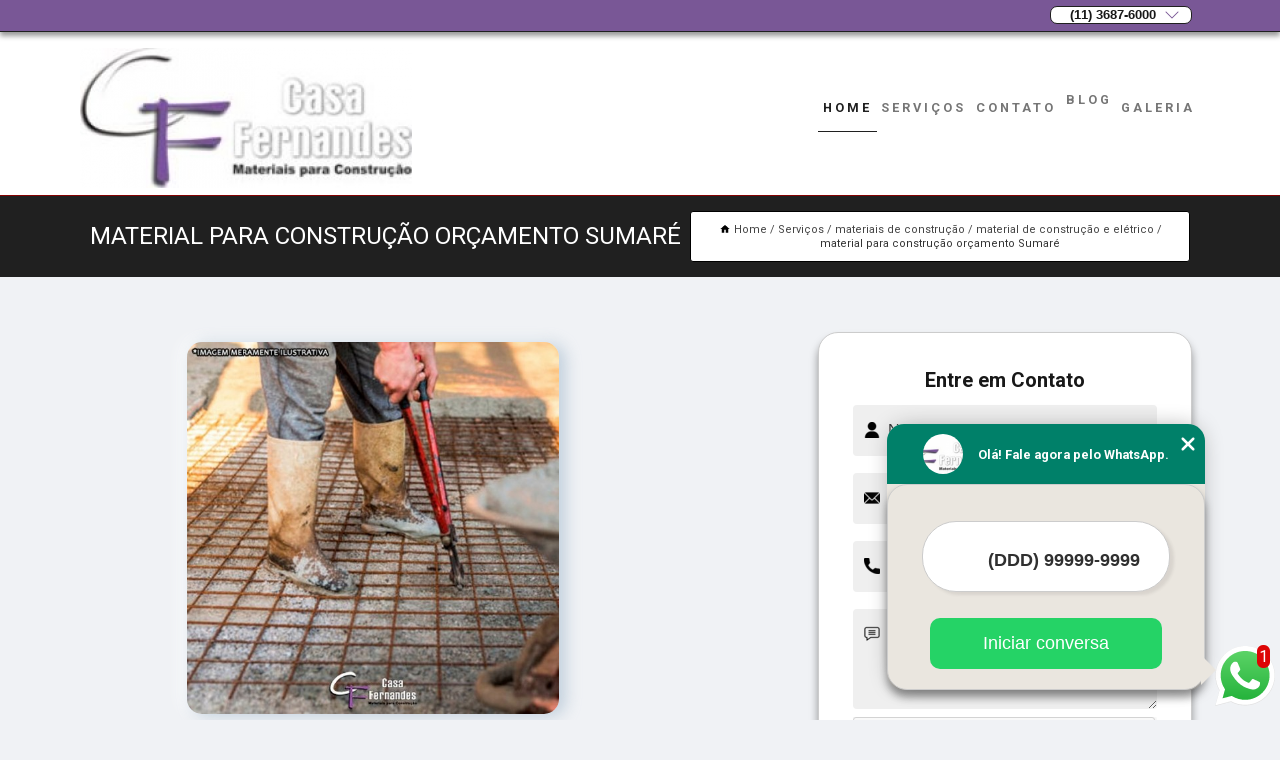

--- FILE ---
content_type: text/html; charset=utf-8
request_url: https://construcao.casafernandes.com.br/materiais-de-construcao/material-de-construcao-e-eletrico/material-para-construcao-orcamento-sumare
body_size: 9815
content:
<!DOCTYPE html>
<!--[if lt IE 7]>
<html class="no-js lt-ie9 lt-ie8 lt-ie7"> <![endif]-->
<!--[if IE 7]>
<html class="no-js lt-ie9 lt-ie8"> <![endif]-->
<!--[if IE 8]>
<html class="no-js lt-ie9"> <![endif]-->
<!--[if gt IE 8]><!-->
<html class="no-js" lang="pt-br"> <!--<![endif]-->
<head>

<!-- Google Tag Manager -->
<script>(function(w,d,s,l,i){w[l]=w[l]||[];w[l].push({'gtm.start':
        new Date().getTime(),event:'gtm.js'});var f=d.getElementsByTagName(s)[0],
        j=d.createElement(s),dl=l!='dataLayer'?'&l='+l:'';j.async=true;j.src=
        'https://www.googletagmanager.com/gtm.js?id='+i+dl;f.parentNode.insertBefore(j,f);
        })(window,document,'script','dataLayer','GTM-PQ4M2BL');</script>
        <!-- End Google Tag Manager -->


<link rel="preconnect" href="https://fonts.googleapis.com">
  <link rel="preconnect" href="https://fonts.gstatic.com" crossorigin>

  <link rel="preload" href="https://construcao.casafernandes.com.br/css/theme.css" as="style">
  <link rel="preload" href="https://construcao.casafernandes.com.br/css/main.css" as="style">
      
  <title>Material para Construção Orçamento Sumaré - Material de Construção e Elétrico        - Casa Fernandes Materiais para Construção </title>
    <meta charset="utf-8">
    <link rel="shortcut icon" href="https://construcao.casafernandes.com.br/imagens/favicon.ico">
    <base href="https://construcao.casafernandes.com.br/">
            <meta name="google-site-verification" content="PeyR8-l3Wd9NiddPiVJTzz-X_7gjgUV-I_5Qua7cwK4"/>
                <meta name="msvalidate.01" content="B97076572F192F27DCCFF916FAE136E2"/>
    
        

    
      
    
    <meta name="keywords" content="material de construção e elétrico, material, construção, e, elétrico">
    <meta name="viewport" content="width=device-width, initial-scale=1.0">
    <meta name="geo.position"
          content=";">
    <meta name="geo.region" content="">
    <meta name="geo.placename" content="">
    <meta name="ICBM"
          content=",">
    <meta name="robots" content="index,follow">
    <meta name="rating" content="General">
    <meta name="revisit-after" content="7 days">
    <meta name="author" content="Casa Fernandes Materiais para Construção">
    <meta property="og:region" content="Brasil">
    <meta property="og:title"
          content="Material para Construção Orçamento Sumaré - Material de Construção e Elétrico - Casa Fernandes Materiais para Construção ">
    <meta property="og:type" content="article">
    <meta property="og:image"
          content="https://construcao.casafernandes.com.br/imagens/logo.png">
    <meta property="og:url"
          content="https://construcao.casafernandes.com.br/materiais-de-construcao/material-de-construcao-e-eletrico/material-para-construcao-orcamento-sumare">
    <meta property="og:description" content="">
    <meta property="og:site_name" content="Casa Fernandes Materiais para Construção">
        <link rel="canonical" href="https://construcao.casafernandes.com.br/materiais-de-construcao/material-de-construcao-e-eletrico/material-para-construcao-orcamento-sumare">
    <link rel="stylesheet" href="https://construcao.casafernandes.com.br/css/theme.css" >
    <link rel="stylesheet" href="https://construcao.casafernandes.com.br/css/main.css" >
    
    
    <!-- Desenvolvido por BUSCA CLIENTES - www.buscaclientes.com.br -->
</head> 

<body data-pagina="e4461b79e94bfa2a7520333ec8b48533">

 <!-- Google Tag Manager (noscript) -->
 <noscript><iframe src="https://www.googletagmanager.com/ns.html?id=GTM-PQ4M2BL"
        height="0" width="0" style="display:none;visibility:hidden"></iframe></noscript>
        <!-- End Google Tag Manager (noscript) -->

    <header>
          <!--  -->

  <!-- Inicio do Tell  -->
<div class="contact">

  <div class="wrapper">

    <div class="social-container">
      <ul class="social-icons">
      </ul>

    </div>

    <div class="tel">
      <div id="telefones">
        <p>(11) 3687-6000</p>
        <svg xmlns="http://www.w3.org/2000/svg" width="16" height="16" fill="currentColor" class="bi bi-chevron-down" viewBox="0 0 16 16">
        <path fill-rule="evenodd" d="M1.646 4.646a.5.5 0 0 1 .708 0L8 10.293l5.646-5.647a.5.5 0 0 1 .708.708l-6 6a.5.5 0 0 1-.708 0l-6-6a.5.5 0 0 1 0-.708z"/>
      </svg>
      </div>
      <div class="tel-dropdown">
       
        <p> (11) <span><a rel="nofollow" class="tel follow-click"
              data-origem="cabecalho-telefone-"
              title="Telefone  - Casa Fernandes Materiais para Construção"
              href="tel:+551136876000">3687-6000</a>
          </span></p>        
      </div>

    </div>

  </div>
</div>
<!-- Fim do tel -->
<!-- -->
<nav class="navbar">
    <!--  -->  
  <div class="logo">
    <a href="https://construcao.casafernandes.com.br/" class="pagina-logo" data-area="paginaLogo"
      title="Casa Fernandes Materiais para Construção - ">
      <img  src="https://construcao.casafernandes.com.br/imagens/logo.png" width="250" height="200"
       title="Logo - Casa Fernandes Materiais para Construção"
        alt="Material para Construção Orçamento Sumaré - Material de Construção e Elétrico - Casa Fernandes Materiais para Construção">
    </a>
  </div>
  <!-- -->
  
  <div class="hamburguer">
    <span></span>
    <span></span>
    <span></span>
  </div>

  <ul class="menu">
            <li><a class="btn-home" data-area="paginaHome"        href="https://construcao.casafernandes.com.br/"
        title="Home">Home</a></li>        <li class="dropdown"><a         href="https://construcao.casafernandes.com.br/servicos"
        title="Serviços">Serviços</a>                            <ul class="sub-menu hidden">                        <li class="dropdown"><a
                                href="https://construcao.casafernandes.com.br/areia-para-construcao"
                                title="areia para construção">Areia para construção</a>
                        
                        </li>                        <li class="dropdown"><a
                                href="https://construcao.casafernandes.com.br/cimento"
                                title="cimento">Cimento</a>
                        
                        </li>                        <li class="dropdown"><a
                                href="https://construcao.casafernandes.com.br/ferragens"
                                title="ferragens">Ferragens</a>
                        
                        </li>                        <li class="dropdown"><a
                                href="https://construcao.casafernandes.com.br/materiais-de-construcao"
                                title="materiais de construção">Materiais de construção</a>
                        
                        </li>                        <li class="dropdown"><a
                                href="https://construcao.casafernandes.com.br/materiais-hidraulicos"
                                title="materiais hidráulicos">Materiais hidráulicos</a>
                        
                        </li>                        <li class="dropdown"><a
                                href="https://construcao.casafernandes.com.br/materiais-para-acabamento"
                                title="materiais para acabamento">Materiais para acabamento</a>
                        
                        </li>                        <li class="dropdown"><a
                                href="https://construcao.casafernandes.com.br/tintas"
                                title="tintas">Tintas</a>
                        
                        </li></ul>
            </li>        <li><a         href="https://construcao.casafernandes.com.br/contato"
        title="Contato">Contato</a></li>
  </ul>

</nav>
    </header>

    <main>
    <div class="wrapper" id="wrapper-category">
    <h1 class="title-wrapper">Material para Construção Orçamento Sumaré</h1>
        <div class="container">

<div id="breadcrumb">
		<ol itemscope itemtype="http://schema.org/BreadcrumbList">
								<li><img width="10" height="10" alt="svgImg" src="[data-uri]" style="
					    margin: 1px 4px 0;
					"/>
					<li itemprop="itemListElement" itemscope
						itemtype="http://schema.org/ListItem">
						<a itemprop="item" href="https://construcao.casafernandes.com.br/">
							<span itemprop="name">Home</span></a>
						<meta itemprop="position" content="1"/>
					</li>
											<li itemprop="itemListElement" itemscope itemtype="http://schema.org/ListItem">
							<a itemprop="item"
							   href="https://construcao.casafernandes.com.br/servicos">
								<span itemprop="name">Serviços</span></a>
							<meta itemprop="position" content="2"/>
						</li>
												<li itemprop="itemListElement" itemscope itemtype="http://schema.org/ListItem">
							<a itemprop="item"
							   href="https://construcao.casafernandes.com.br/materiais-de-construcao">
								<span itemprop="name">materiais de construção</span></a>
							<meta itemprop="position" content="3"/>
						</li>
												<li itemprop="itemListElement" itemscope itemtype="http://schema.org/ListItem">
							<a itemprop="item"
							   href="https://construcao.casafernandes.com.br/material-de-construcao-e-eletrico">
								<span itemprop="name">material de construção e elétrico</span></a>
							<meta itemprop="position" content="4"/>
						</li>
												<li><span>material para construção orçamento Sumaré</span></li>
								</ol>
</div>

</div>

    </div>
        <div class="wrapper text">
            <article class="readMore">
           		<img class="imagem-pagina" src="https://construcao.casafernandes.com.br/imagens/material-para-construcao-orcamento.jpg"
                    onclick="openmodal();"
                    id="imagem-"
                    alt="Material para Construção Orçamento Sumaré - Material de Construção e Elétrico"
                    title="Material para Construção Orçamento Sumaré - Material de Construção e Elétrico"
                    width="380" height="380"
                    >
                    <span style="
                        font-size: 12px;

                    ">Clique na imagem para expandir
                    </span>
                                <h2>Procurou por material para construção orçamento Sumaré?</h2> <p>Saiba que a Casa Fernandes Materiais para Construção oferece a solução no segmento de MATERIAIS DE CONSTRUÇÃO, como, Materiais de construção, Cimento em São Paulo, Ferragens, Materiais para acabamento, Areia para construção, Materiais hidráulicos, entre outros serviços. Isso acontece graças aos investimentos da empresa com ótimos profissionais e instalações de qualidade, buscando sempre a satisfação do cliente e a excelência em produtos e trabalhos. </p><h2>O melhor para quem procura por Areia para construção</h2><p>Quando se trata de <strong>Areia para construção</strong> é importante entender que existem diversas vantagens para aqueles que optam por esse tipo de serviço. Há diversas opções de Ferragens que devem estar de acordo com os desejos e vontades apresentadas pelo cliente, por isso, é necessário escolher bem o lugar para sanar essa demanda, e assim, a mesma, atendendo de modo eficiente todas as solicitações que o cliente realizar. É garantido que aqui, você achará tudo o que procura!<br><img src='https://construcao.casafernandes.com.br/imagens/servicos-areia-para-construcao.jpg' alt= 'material para construção orçamento Sumaré'></p><p>Conhecendo nossa excelência, conheça outros trabalhos como: </p><ul><li>Areia para construção</li><li>Cimento</li><li>Ferragens</li> <p>Fale conosco e solicite já o que precisa com toda a Qualificada e eficiente e Completa e diferenciada necessária. Além dos já citados, também oferecemos trabalhos como Areia para Construtoras e Tinta para área Externa. Por isso, entre em contato conosco,estamos sempre a disposição do cliente.</p>            </article>



            <div class="collum-subject" style="max-width : 600px; margin-top: 20px;">
                <div class="formCotacao">
    <form action="https://construcao.casafernandes.com.br/enviar-cotacao" id="formulario-cotacao" method="post">
        <div class="header">
            <h3>Entre em Contato</h3>
        </div>
        <input type="hidden" name="acao" value="cotacao">
        <input type="hidden" name="produto_nome" value="">
        <input class="url-atual" type="hidden" name="produto_url" value="">
        <input class="url-atual" type="hidden" name="produto_ref" value="">
        <input type="hidden" name="imagem" value="" />
        <input type="hidden" name="site" value="https://construcao.casafernandes.com.br/" />
        <input type="hidden" name="email" value="casafernandes@casafernandes.com.br" />
                <input type="hidden" name="projeto" value="3527" />

        <div class="item-form" id="campos-formulario">
            
        <img  alt="user" width="16" height="16" src="https://construcao.casafernandes.com.br/imagens/user.png" class= "icon-form">

            <input  type="text" name="nome" placeholder="Nome" required>
    
            <p class="error-message" id="erro_nome"></p>
            <img alt="mail" width="16" height="16" src="https://construcao.casafernandes.com.br/imagens/email.png" class= "icon-form">

            <input  type="email" name="email_contato"
                placeholder="Email" required>
            <p class="error-message" id="erro_email_contato"></p>
            <img alt="tel" width="16" height="16" src="https://construcao.casafernandes.com.br/imagens/call.png" class= "icon-form">

            <input  type="text" name="telefone"
                class="telefone" placeholder="Telefone" required>
            
            <p class="error-message" id="erro_telefone"></p>

            <p class="error-message" id="erro_palavra"></p>
        </div>

        <div class="item-form" id="mensagem-formulario">
        <img  alt="message" width="16" height="16" src="https://construcao.casafernandes.com.br/imagens/comment.png" class= "icon-form">

            <textarea  name="mensagem"
                placeholder="Sua mensagem"></textarea>
            <p class="error-message" id="erro_mensagem"></p>
           
        </div>
        <div class="clear"></div>

        <div class="cta-formulario">
            <div class="seguranca-cta-formulario">
                <div class="item-cta">
                                        <div class="g-recaptcha" data-sitekey="6LeJkaQUAAAAAEmeOLXrC7ZZ9jiwZuVEdZN6bu02">
                    </div>
                                    </div>
                <div class="item-cta">
                <button type="button" id="btn-enviar-cotacao" class="btn-verde">Enviar</button>

                    <img  loading="lazy" src="imagens/ajax-loader.gif"  class="image-loading" id="loader-ajax" alt="Aguarde..."
                        title="Aguarde..." style="display:none">
                </div>
            </div>
        </div>

        

    </form>
    </div>
    

    
            </div>



        </div>

        <div class="categorias">
            <div id="prova_social" class="prova_social owl-carousel owl-theme"><div class="item"><div class="review" itemscope itemtype="https://schema.org/Review"><div class="item_review" itemprop="itemReviewed" itemscope itemtype="https://schema.org/Organization"><span itemprop="name">Casa Fernandes Materiais para Construção</span></div><span itemprop="reviewRating" itemscope itemtype="https://schema.org/Rating"> <span class="ration" itemprop="ratingValue">5</span> </span> <b><span class="title" itemprop="name">"Loja ótima !!!"</span> </b><span itemprop="author" itemscope itemtype="https://schema.org/Person"> <span class="name" itemprop="name">Marquinhos. youtuber</span> </span><span class="review_body" itemprop="reviewBody">Loja ótima sou cliente desde que me conheço por gente</span></div></div><div class="item"><div class="review" itemscope itemtype="https://schema.org/Review"><div class="item_review" itemprop="itemReviewed" itemscope itemtype="https://schema.org/Organization"><span itemprop="name">Casa Fernandes Materiais para Construção</span></div><span itemprop="reviewRating" itemscope itemtype="https://schema.org/Rating"> <span class="ration" itemprop="ratingValue">5</span> </span> <b><span class="title" itemprop="name">"Loja nota 10."</span> </b><span itemprop="author" itemscope itemtype="https://schema.org/Person"> <span class="name" itemprop="name">Paulo Cesar Alba</span> </span><span class="review_body" itemprop="reviewBody">Vou compartilhar minha ida até a loja como entregador de mercadorias (pois acompanhei meu sogro em uma viajem até São Paulo) para a venda na loja, poucas lojas como esta respeita o caminhoneiro, pois ao chegar na loja fui até a recepção (onde fui muito bem recebido) para deixar a nota, e para minha surpresa ja recebi a ordem para descarga das mercadorias. Ótimo local para estacionar o caminhão. O funcionário que faz o recebimento e conferência da mercadoria foi muito educado. Estoque muito bem planejado e espaçoso. Está loja está de parabéns, pois em muitas outras por aí, o motorista/entregador não é respeitado, eles deixam o motorista esperando como se ele tivesse fazendo um favor, como se ele não tivesse mais nada para fazer. Loja nota 10.</span></div></div><div class="item"><div class="review" itemscope itemtype="https://schema.org/Review"><div class="item_review" itemprop="itemReviewed" itemscope itemtype="https://schema.org/Organization"><span itemprop="name">Casa Fernandes Materiais para Construção</span></div><span itemprop="reviewRating" itemscope itemtype="https://schema.org/Rating"> <span class="ration" itemprop="ratingValue">5</span> </span> <b><span class="title" itemprop="name">"Ótimo lugar!!!"</span> </b><span itemprop="author" itemscope itemtype="https://schema.org/Person"> <span class="name" itemprop="name">Douglas duarte</span> </span><span class="review_body" itemprop="reviewBody">Ótimo lugar sempre tem oque procuro</span></div></div><div class="item"><div class="review" itemscope itemtype="https://schema.org/Review"><div class="item_review" itemprop="itemReviewed" itemscope itemtype="https://schema.org/Organization"><span itemprop="name">Casa Fernandes Materiais para Construção</span></div><span itemprop="reviewRating" itemscope itemtype="https://schema.org/Rating"> <span class="ration" itemprop="ratingValue">5</span> </span> <b><span class="title" itemprop="name">" Parabéns, super recomendo!!!"</span> </b><span itemprop="author" itemscope itemtype="https://schema.org/Person"> <span class="name" itemprop="name">Marcelo Ferreira</span> </span><span class="review_body" itemprop="reviewBody">Fui muitíssimo bem atendido,e achei tudo que eu precisava todos estão de parabéns super recomendo</span></div></div></div>        </div>

        <div class="categorias">
        
<h3 style="text-align: center">Pesquisas relacionadas</h3>

        <div id="owl-thumbs" class="owl-carousel owl-theme">
                <div class="item img-big">
            <figure>

            <a href="https://construcao.casafernandes.com.br/materiais-de-construcao/material-de-construcao-e-eletrico/material-para-construcao-orcamento-vila-suzana" class="galeria-thumb"
               title="material para construção orçamento Vila Suzana">
                <img loading="lazy" src="https://construcao.casafernandes.com.br/imagens/thumb/material-para-construcao-orcamento.jpg" alt="material para construção orçamento Vila Suzana"
                     title="material para construção orçamento Vila Suzana" width="160" height="160"></a>

                     <figcaption> <h4>
                <a href="https://construcao.casafernandes.com.br/materiais-de-construcao/material-de-construcao-e-eletrico/material-para-construcao-orcamento-vila-suzana" class="lightbox titulo-galeria"
                   title="material para construção orçamento Vila Suzana">material para construção orçamento Vila Suzana</a></h4>
                   </a></figcaption>
            
            </figure>
            
        </div>
    
                <div class="item img-big">
            <figure>

            <a href="https://construcao.casafernandes.com.br/materiais-de-construcao/material-de-construcao-e-eletrico/material-para-construcao-de-casas-modernas-orcamento-vila-leopoldina" class="galeria-thumb"
               title="material para construção de casas modernas orçamento Vila Leopoldina">
                <img loading="lazy" src="https://construcao.casafernandes.com.br/imagens/thumb/material-para-construcao-de-casas-modernas-orcamento.jpg" alt="material para construção de casas modernas orçamento Vila Leopoldina"
                     title="material para construção de casas modernas orçamento Vila Leopoldina" width="160" height="160"></a>

                     <figcaption> <h4>
                <a href="https://construcao.casafernandes.com.br/materiais-de-construcao/material-de-construcao-e-eletrico/material-para-construcao-de-casas-modernas-orcamento-vila-leopoldina" class="lightbox titulo-galeria"
                   title="material para construção de casas modernas orçamento Vila Leopoldina">material para construção de casas modernas orçamento Vila Leopoldina</a></h4>
                   </a></figcaption>
            
            </figure>
            
        </div>
    
                <div class="item img-big">
            <figure>

            <a href="https://construcao.casafernandes.com.br/materiais-de-construcao/material-de-construcao-e-eletrico/material-de-construcao-mais-proximo-santana-de-parnaiba" class="galeria-thumb"
               title="material de construção mais próximo Santana de Parnaíba">
                <img loading="lazy" src="https://construcao.casafernandes.com.br/imagens/thumb/material-de-construcao-mais-proximo.jpg" alt="material de construção mais próximo Santana de Parnaíba"
                     title="material de construção mais próximo Santana de Parnaíba" width="160" height="160"></a>

                     <figcaption> <h4>
                <a href="https://construcao.casafernandes.com.br/materiais-de-construcao/material-de-construcao-e-eletrico/material-de-construcao-mais-proximo-santana-de-parnaiba" class="lightbox titulo-galeria"
                   title="material de construção mais próximo Santana de Parnaíba">material de construção mais próximo Santana de Parnaíba</a></h4>
                   </a></figcaption>
            
            </figure>
            
        </div>
    
                <div class="item img-big">
            <figure>

            <a href="https://construcao.casafernandes.com.br/materiais-de-construcao/material-de-construcao-e-eletrico/comprar-material-para-construcao-de-dois-andares-morro-doce" class="galeria-thumb"
               title="comprar material para construção de dois andares Morro Doce">
                <img loading="lazy" src="https://construcao.casafernandes.com.br/imagens/thumb/comprar-material-para-construcao-de-dois-andares.jpg" alt="comprar material para construção de dois andares Morro Doce"
                     title="comprar material para construção de dois andares Morro Doce" width="160" height="160"></a>

                     <figcaption> <h4>
                <a href="https://construcao.casafernandes.com.br/materiais-de-construcao/material-de-construcao-e-eletrico/comprar-material-para-construcao-de-dois-andares-morro-doce" class="lightbox titulo-galeria"
                   title="comprar material para construção de dois andares Morro Doce">comprar material para construção de dois andares Morro Doce</a></h4>
                   </a></figcaption>
            
            </figure>
            
        </div>
    
                <div class="item img-big">
            <figure>

            <a href="https://construcao.casafernandes.com.br/materiais-de-construcao/material-de-construcao-e-eletrico/material-para-construcao-vila-leopoldina" class="galeria-thumb"
               title="material para construção Vila Leopoldina">
                <img loading="lazy" src="https://construcao.casafernandes.com.br/imagens/thumb/material-para-construcao.jpg" alt="material para construção Vila Leopoldina"
                     title="material para construção Vila Leopoldina" width="160" height="160"></a>

                     <figcaption> <h4>
                <a href="https://construcao.casafernandes.com.br/materiais-de-construcao/material-de-construcao-e-eletrico/material-para-construcao-vila-leopoldina" class="lightbox titulo-galeria"
                   title="material para construção Vila Leopoldina">material para construção Vila Leopoldina</a></h4>
                   </a></figcaption>
            
            </figure>
            
        </div>
    
                <div class="item img-big">
            <figure>

            <a href="https://construcao.casafernandes.com.br/materiais-de-construcao/material-de-construcao-e-eletrico/comprar-material-para-construcao-de-casas-de-madeira-osasco" class="galeria-thumb"
               title="comprar material para construção de casas de madeira Osasco">
                <img loading="lazy" src="https://construcao.casafernandes.com.br/imagens/thumb/comprar-material-para-construcao-de-casas-de-madeira.jpg" alt="comprar material para construção de casas de madeira Osasco"
                     title="comprar material para construção de casas de madeira Osasco" width="160" height="160"></a>

                     <figcaption> <h4>
                <a href="https://construcao.casafernandes.com.br/materiais-de-construcao/material-de-construcao-e-eletrico/comprar-material-para-construcao-de-casas-de-madeira-osasco" class="lightbox titulo-galeria"
                   title="comprar material para construção de casas de madeira Osasco">comprar material para construção de casas de madeira Osasco</a></h4>
                   </a></figcaption>
            
            </figure>
            
        </div>
    
                <div class="item img-big">
            <figure>

            <a href="https://construcao.casafernandes.com.br/materiais-de-construcao/material-de-construcao-e-eletrico/materiais-para-construcao-de-casas-modernas-pirituba" class="galeria-thumb"
               title="materiais para construção de casas modernas Pirituba">
                <img loading="lazy" src="https://construcao.casafernandes.com.br/imagens/thumb/materiais-para-construcao-de-casas-modernas.jpg" alt="materiais para construção de casas modernas Pirituba"
                     title="materiais para construção de casas modernas Pirituba" width="160" height="160"></a>

                     <figcaption> <h4>
                <a href="https://construcao.casafernandes.com.br/materiais-de-construcao/material-de-construcao-e-eletrico/materiais-para-construcao-de-casas-modernas-pirituba" class="lightbox titulo-galeria"
                   title="materiais para construção de casas modernas Pirituba">materiais para construção de casas modernas Pirituba</a></h4>
                   </a></figcaption>
            
            </figure>
            
        </div>
    
                <div class="item img-big">
            <figure>

            <a href="https://construcao.casafernandes.com.br/materiais-de-construcao/material-de-construcao-e-eletrico/loja-de-material-para-construcao-de-moradias-santana-de-parnaiba" class="galeria-thumb"
               title="loja de material para construção de moradias Santana de Parnaíba">
                <img loading="lazy" src="https://construcao.casafernandes.com.br/imagens/thumb/loja-de-material-para-construcao-de-moradias.jpg" alt="loja de material para construção de moradias Santana de Parnaíba"
                     title="loja de material para construção de moradias Santana de Parnaíba" width="160" height="160"></a>

                     <figcaption> <h4>
                <a href="https://construcao.casafernandes.com.br/materiais-de-construcao/material-de-construcao-e-eletrico/loja-de-material-para-construcao-de-moradias-santana-de-parnaiba" class="lightbox titulo-galeria"
                   title="loja de material para construção de moradias Santana de Parnaíba">loja de material para construção de moradias Santana de Parnaíba</a></h4>
                   </a></figcaption>
            
            </figure>
            
        </div>
    
                <div class="item img-big">
            <figure>

            <a href="https://construcao.casafernandes.com.br/materiais-de-construcao/material-de-construcao-e-eletrico/loja-de-material-para-construcao-de-edificios-sao-domingos" class="galeria-thumb"
               title="loja de material para construção de edifícios São Domingos">
                <img loading="lazy" src="https://construcao.casafernandes.com.br/imagens/thumb/loja-de-material-para-construcao-de-edificios.jpg" alt="loja de material para construção de edifícios São Domingos"
                     title="loja de material para construção de edifícios São Domingos" width="160" height="160"></a>

                     <figcaption> <h4>
                <a href="https://construcao.casafernandes.com.br/materiais-de-construcao/material-de-construcao-e-eletrico/loja-de-material-para-construcao-de-edificios-sao-domingos" class="lightbox titulo-galeria"
                   title="loja de material para construção de edifícios São Domingos">loja de material para construção de edifícios São Domingos</a></h4>
                   </a></figcaption>
            
            </figure>
            
        </div>
    
                <div class="item img-big">
            <figure>

            <a href="https://construcao.casafernandes.com.br/materiais-de-construcao/material-de-construcao-e-eletrico/material-de-construcao-orcamento-jardim-guedala" class="galeria-thumb"
               title="material de construção orçamento Jardim Guedala">
                <img loading="lazy" src="https://construcao.casafernandes.com.br/imagens/thumb/material-de-construcao-orcamento.jpg" alt="material de construção orçamento Jardim Guedala"
                     title="material de construção orçamento Jardim Guedala" width="160" height="160"></a>

                     <figcaption> <h4>
                <a href="https://construcao.casafernandes.com.br/materiais-de-construcao/material-de-construcao-e-eletrico/material-de-construcao-orcamento-jardim-guedala" class="lightbox titulo-galeria"
                   title="material de construção orçamento Jardim Guedala">material de construção orçamento Jardim Guedala</a></h4>
                   </a></figcaption>
            
            </figure>
            
        </div>
    
            </div>

        </div>
        <div class="copyright">O conteúdo do texto
            "<strong>Material para Construção Orçamento Sumaré</strong>" é de direito reservado. Sua
            reprodução, parcial ou total, mesmo citando nossos links, é proibida sem a autorização do autor.
            Crime de violação de direito autoral &ndash; artigo 184 do Código Penal &ndash; <a
                title="Lei de direitos autorais" target="_blank"
                href="http://www.planalto.gov.br/Ccivil_03/Leis/L9610.htm" rel="noreferrer">Lei 9610/98 - Lei
                de direitos autorais</a>.
        </div>

    </main>
    </div><!-- .wrapper -->

    <div id="modal_img" hidden>
            <div class="ogranize_modal">
                <span onclick="closedmodal();"> X </span>
                <img class="showimg" src="https://construcao.casafernandes.com.br/imagens/material-para-construcao-orcamento.jpg"
                alt="Material para Construção Orçamento Sumaré - Material de Construção e Elétrico"
                    title="Material para Construção Orçamento Sumaré - Material de Construção e Elétrico">
            </div>
    </div>

    <footer>
    <aside class="categorias-footer">
        <h2>
            <a href="https://construcao.casafernandes.com.br/servicos"
                title="Serviços - Casa Fernandes Materiais para Construção ">Serviços</a>
        </h2>
        <nav>
            <ul class="cssmenu" id="accordian">
                            </ul>
        </nav>

    </aside>
    
    <div id="main-footer">
        <!--  -->
        <article id="pgEndereco">
            <a href="https://construcao.casafernandes.com.br/" class="pagina-logo" data-area="paginaLogo"
                title="Casa Fernandes Materiais para Construção - ">
                <img loading="lazy" src="https://construcao.casafernandes.com.br/imagens/logo.png"  width="250" height="200"
                    title="Logo - Casa Fernandes Materiais para Construção"
                       alt="Material para Construção Orçamento Sumaré - Material de Construção e Elétrico - Casa Fernandes Materiais para Construção">
            </a>
            <h4>Casa Fernandes Materiais para Construção</h4>
            <div class="end_adicionais">
                <div class="endereco">
                    <p class="end">

                                               
                        Avenida João Ventura dos Santos, 589 - Jardim Baronesa<br/>
                        Osasco - SP - CEP: 06260-170                                            </p>
                    
                    <p> (11)  3687-6000</p>
                                        <!-- -->
                </div>
            </div>
        </article>


        <nav>
        <ul>
                            <li>
                <a rel="nofollow" href="https://construcao.casafernandes.com.br/"
                   title="Home">Home</a>
                </li>
                                <li>
                <a rel="nofollow" href="https://construcao.casafernandes.com.br/servicos"
                   title="Serviços">Serviços</a>
                </li>
                                <li>
                <a rel="nofollow" href="https://construcao.casafernandes.com.br/contato"
                   title="Contato">Contato</a>
                </li>
                            
            <li><a href="https://construcao.casafernandes.com.br/mapa-do-site"
                   title="Mapa do site Casa Fernandes Materiais para Construção">Mapa do site</a></li>
                   
                    <li class="abre-menu"><a href="https://construcao.casafernandes.com.br/servicos"
            title="Mais Serviços">Mais Serviços</a></li>

            
        </ul>
    </nav>

         <!--  -->
        <div class="social-container">
        <div class="social-icons"></div>
        <!-- -->
        </div>
    </div>
    <div id="copyrigth">
        <div class="footer_footer">

            <p>O inteiro teor deste site está sujeito à proteção de direitos autorais. Copyright©
                Casa Fernandes Materiais para Construção (Lei 9610 de 19/02/1998)</p>
            <div class="footer_selos">
            <img loading="lazy" width="64" height="40" alt="Plataforma criada por BuscaCliente.com.br" class=" busca-clientes"
               src="https://construcao.casafernandes.com.br/imagens/max.png">
            <br>
            <a rel="noreferrer" class="busca-clientes"
                href="http://validator.w3.org/check?uri=https://construcao.casafernandes.com.br/" target="_blank"
                title="Site Desenvolvido em HTML5 nos padrões internacionais W3C"><img width="74" height="13" loading="lazy"
                 src="imagens/selo-w3c-html5.png"
                     alt="Site Desenvolvido em HTML5 nos padrões internacionais W3C"></a>
            <img  loading="lazy" width="116" height="44" alt="Site seguro" class="busca-clientes" src="imagens/selo.png">
            </div>
        </div>
    </div>
    <a id="myBtn" href="#formulario-cotacao">
    <div  title="Go to top" class="active"><svg xmlns="http://www.w3.org/2000/svg" height="24" viewBox="0 0 24 24" width="24" fill="var(--shape)">
            <path d="M0 0h24v24H0V0z" fill="none"></path>
            <path d="M4 12l1.41 1.41L11 7.83V20h2V7.83l5.58 5.59L20 12l-8-8-8 8z"></path>
        </svg></div></a>

    
        <div id="confirma">

            <div id="mainConfirma">
                <form action="javascript:void(0);" id="formulario-cotacao-whats" class="form-Whats " method="post">
                                    <div class="C-modal">X</div>
                    <input type="hidden" name="acao" value="cotacao"><input type="hidden" name="produto_nome"
                        value=""><input class="url-atual" type="hidden" name="produto_url" value=""><input
                        class="url-atual" type="hidden" name="produto_ref" value=""><input type="hidden" name="imagem"
                        value=""><input type="hidden" name="site"
                        value="https://construcao.casafernandes.com.br/"><input type="hidden" name="email"
                        value="casafernandes@casafernandes.com.br"><input type="hidden" name="projeto"
                        value="3527"> 
                    <div class="dados-cotacao">
                        <h4>Fale conosco no whatsapp <span><svg xmlns="http://www.w3.org/2000/svg" xmlns:xlink="http://www.w3.org/1999/xlink" width="50" height="50" viewBox="0 0 1219.547 1225.016"><path fill="#E0E0E0" d="M1041.858 178.02C927.206 63.289 774.753.07 612.325 0 277.617 0 5.232 272.298 5.098 606.991c-.039 106.986 27.915 211.42 81.048 303.476L0 1225.016l321.898-84.406c88.689 48.368 188.547 73.855 290.166 73.896h.258.003c334.654 0 607.08-272.346 607.222-607.023.056-162.208-63.052-314.724-177.689-429.463zm-429.533 933.963h-.197c-90.578-.048-179.402-24.366-256.878-70.339l-18.438-10.93-191.021 50.083 51-186.176-12.013-19.087c-50.525-80.336-77.198-173.175-77.16-268.504.111-278.186 226.507-504.503 504.898-504.503 134.812.056 261.519 52.604 356.814 147.965 95.289 95.36 147.728 222.128 147.688 356.948-.118 278.195-226.522 504.543-504.693 504.543z"/><linearGradient id="a" gradientUnits="userSpaceOnUse" x1="609.77" y1="1190.114" x2="609.77" y2="21.084"><stop offset="0" stop-color="#20b038"/><stop offset="1" stop-color="#60d66a"/></linearGradient><path fill="url(#a)" d="M27.875 1190.114l82.211-300.18c-50.719-87.852-77.391-187.523-77.359-289.602.133-319.398 260.078-579.25 579.469-579.25 155.016.07 300.508 60.398 409.898 169.891 109.414 109.492 169.633 255.031 169.57 409.812-.133 319.406-260.094 579.281-579.445 579.281-.023 0 .016 0 0 0h-.258c-96.977-.031-192.266-24.375-276.898-70.5l-307.188 80.548z"/><image overflow="visible" opacity=".08" width="682" height="639" xlink:href="FCC0802E2AF8A915.png" transform="translate(270.984 291.372)"/><path fill-rule="evenodd" clip-rule="evenodd" fill="#FFF" d="M462.273 349.294c-11.234-24.977-23.062-25.477-33.75-25.914-8.742-.375-18.75-.352-28.742-.352-10 0-26.25 3.758-39.992 18.766-13.75 15.008-52.5 51.289-52.5 125.078 0 73.797 53.75 145.102 61.242 155.117 7.5 10 103.758 166.266 256.203 226.383 126.695 49.961 152.477 40.023 179.977 37.523s88.734-36.273 101.234-71.297c12.5-35.016 12.5-65.031 8.75-71.305-3.75-6.25-13.75-10-28.75-17.5s-88.734-43.789-102.484-48.789-23.75-7.5-33.75 7.516c-10 15-38.727 48.773-47.477 58.773-8.75 10.023-17.5 11.273-32.5 3.773-15-7.523-63.305-23.344-120.609-74.438-44.586-39.75-74.688-88.844-83.438-103.859-8.75-15-.938-23.125 6.586-30.602 6.734-6.719 15-17.508 22.5-26.266 7.484-8.758 9.984-15.008 14.984-25.008 5-10.016 2.5-18.773-1.25-26.273s-32.898-81.67-46.234-111.326z"/><path fill="#FFF" d="M1036.898 176.091C923.562 62.677 772.859.185 612.297.114 281.43.114 12.172 269.286 12.039 600.137 12 705.896 39.633 809.13 92.156 900.13L7 1211.067l318.203-83.438c87.672 47.812 186.383 73.008 286.836 73.047h.255.003c330.812 0 600.109-269.219 600.25-600.055.055-160.343-62.328-311.108-175.649-424.53zm-424.601 923.242h-.195c-89.539-.047-177.344-24.086-253.93-69.531l-18.227-10.805-188.828 49.508 50.414-184.039-11.875-18.867c-49.945-79.414-76.312-171.188-76.273-265.422.109-274.992 223.906-498.711 499.102-498.711 133.266.055 258.516 52 352.719 146.266 94.195 94.266 146.031 219.578 145.992 352.852-.118 274.999-223.923 498.749-498.899 498.749z"/></svg></span></h4>

                        <div class="inputs-whats">
                 

                            <input type="text" id="Input-name" name="nome" placeholder="Nome">
                        </div>
                        <div class="inputs-whats">   
                    
                            <input type="text" name="telefone" class="telefone" placeholder=" Telefone">
                        </div>
                        <div class="inputs-whats">
                      
                            <textarea name="mensagem" id="mensg" placeholder="Mensagem" rows="3"
                            required=""></textarea>
                        </div>
                       
                     
                       
                        <input type="hidden" name="email_contato"
                            value="form-whats@whatsapp.com.br">
                    </div>                    <div class="g-recaptcha" data-sitekey="6LeJkaQUAAAAAEmeOLXrC7ZZ9jiwZuVEdZN6bu02">
                    </div>
                    <div class="clear"></div>
                    <button type="submit" class="btn-verde" id="btnConfirmaWhats">Mandar WhatsApp</button>
                    <img loading="lazy" src="/imagens/ajax-loader.gif" class=" image-loading" id="loader-ajax-whats" alt="Aguarde..." 
                        title="Aguarde..." style="display:none">
                </form>
            </div>
            <div id="footerConfirma"></div>
        </div>
        


</footer>
<script src="https://construcao.casafernandes.com.br/js/jquery-3.6.0.min.js"></script>

<script>
$(document).ready(function() {

    

        (function(i, s, o, g, r, a, m) {
            i['GoogleAnalyticsObject'] = r;
            i[r] = i[r] || function() {
                (i[r].q = i[r].q || []).push(arguments)
            }, i[r].l = 1 * new Date();
            a = s.createElement(o),
                m = s.getElementsByTagName(o)[0];
            a.async = 1;
            a.src = g;
            m.parentNode.insertBefore(a, m)
        })(window, document, 'script', '//www.google-analytics.com/analytics.js', 'ga');

    ga('create', 'UA-140714120-40', 'auto');
    ga('send', 'pageview');
    })
</script>
<!-- Global site tag (gtag.js) - Google Analytics -->
<script async
    src="https://www.googletagmanager.com/gtag/js?id=GTM-PQ4M2BL">
</script>
<script>
window.dataLayer = window.dataLayer || [];

function gtag() {
    dataLayer.push(arguments);
}
gtag('js', new Date());

gtag('config', 'GTM-PQ4M2BL');
</script>
<script src="https://construcao.casafernandes.com.br/js/owl.carousel.min.js"></script>
<script src="https://construcao.casafernandes.com.br/js/functions.js"></script>
<script src="https://construcao.casafernandes.com.br/js/geral.js" defer ></script>
<script src='https://www.google.com/recaptcha/api.js' defer ></script>


<link rel="stylesheet" href="https://construcao.casafernandes.com.br/css/owl.carousel.css" >
<link rel="stylesheet" href="https://construcao.casafernandes.com.br/css/owl.theme.default.css" >
<link rel="stylesheet" href="https://construcao.casafernandes.com.br/css/notify.css">
 

<!-- Desenvolvido por BUSCA CLIENTES - www.buscaclientes.com.br -->

<!-- #!Version4 - BuscaMax -->
    <div class="link-wpp"><a href="https://api.whatsapp.com/send?phone=5511940311232" onclick="ga('send', 'event', 'Link Externo','WhatsApp', 'Link clicado');" target="_blank"></a></div></body>

</html>


--- FILE ---
content_type: text/html; charset=utf-8
request_url: https://www.google.com/recaptcha/api2/anchor?ar=1&k=6LeJkaQUAAAAAEmeOLXrC7ZZ9jiwZuVEdZN6bu02&co=aHR0cHM6Ly9jb25zdHJ1Y2FvLmNhc2FmZXJuYW5kZXMuY29tLmJyOjQ0Mw..&hl=en&v=N67nZn4AqZkNcbeMu4prBgzg&size=normal&anchor-ms=20000&execute-ms=30000&cb=8fnxmuwx5rqs
body_size: 49313
content:
<!DOCTYPE HTML><html dir="ltr" lang="en"><head><meta http-equiv="Content-Type" content="text/html; charset=UTF-8">
<meta http-equiv="X-UA-Compatible" content="IE=edge">
<title>reCAPTCHA</title>
<style type="text/css">
/* cyrillic-ext */
@font-face {
  font-family: 'Roboto';
  font-style: normal;
  font-weight: 400;
  font-stretch: 100%;
  src: url(//fonts.gstatic.com/s/roboto/v48/KFO7CnqEu92Fr1ME7kSn66aGLdTylUAMa3GUBHMdazTgWw.woff2) format('woff2');
  unicode-range: U+0460-052F, U+1C80-1C8A, U+20B4, U+2DE0-2DFF, U+A640-A69F, U+FE2E-FE2F;
}
/* cyrillic */
@font-face {
  font-family: 'Roboto';
  font-style: normal;
  font-weight: 400;
  font-stretch: 100%;
  src: url(//fonts.gstatic.com/s/roboto/v48/KFO7CnqEu92Fr1ME7kSn66aGLdTylUAMa3iUBHMdazTgWw.woff2) format('woff2');
  unicode-range: U+0301, U+0400-045F, U+0490-0491, U+04B0-04B1, U+2116;
}
/* greek-ext */
@font-face {
  font-family: 'Roboto';
  font-style: normal;
  font-weight: 400;
  font-stretch: 100%;
  src: url(//fonts.gstatic.com/s/roboto/v48/KFO7CnqEu92Fr1ME7kSn66aGLdTylUAMa3CUBHMdazTgWw.woff2) format('woff2');
  unicode-range: U+1F00-1FFF;
}
/* greek */
@font-face {
  font-family: 'Roboto';
  font-style: normal;
  font-weight: 400;
  font-stretch: 100%;
  src: url(//fonts.gstatic.com/s/roboto/v48/KFO7CnqEu92Fr1ME7kSn66aGLdTylUAMa3-UBHMdazTgWw.woff2) format('woff2');
  unicode-range: U+0370-0377, U+037A-037F, U+0384-038A, U+038C, U+038E-03A1, U+03A3-03FF;
}
/* math */
@font-face {
  font-family: 'Roboto';
  font-style: normal;
  font-weight: 400;
  font-stretch: 100%;
  src: url(//fonts.gstatic.com/s/roboto/v48/KFO7CnqEu92Fr1ME7kSn66aGLdTylUAMawCUBHMdazTgWw.woff2) format('woff2');
  unicode-range: U+0302-0303, U+0305, U+0307-0308, U+0310, U+0312, U+0315, U+031A, U+0326-0327, U+032C, U+032F-0330, U+0332-0333, U+0338, U+033A, U+0346, U+034D, U+0391-03A1, U+03A3-03A9, U+03B1-03C9, U+03D1, U+03D5-03D6, U+03F0-03F1, U+03F4-03F5, U+2016-2017, U+2034-2038, U+203C, U+2040, U+2043, U+2047, U+2050, U+2057, U+205F, U+2070-2071, U+2074-208E, U+2090-209C, U+20D0-20DC, U+20E1, U+20E5-20EF, U+2100-2112, U+2114-2115, U+2117-2121, U+2123-214F, U+2190, U+2192, U+2194-21AE, U+21B0-21E5, U+21F1-21F2, U+21F4-2211, U+2213-2214, U+2216-22FF, U+2308-230B, U+2310, U+2319, U+231C-2321, U+2336-237A, U+237C, U+2395, U+239B-23B7, U+23D0, U+23DC-23E1, U+2474-2475, U+25AF, U+25B3, U+25B7, U+25BD, U+25C1, U+25CA, U+25CC, U+25FB, U+266D-266F, U+27C0-27FF, U+2900-2AFF, U+2B0E-2B11, U+2B30-2B4C, U+2BFE, U+3030, U+FF5B, U+FF5D, U+1D400-1D7FF, U+1EE00-1EEFF;
}
/* symbols */
@font-face {
  font-family: 'Roboto';
  font-style: normal;
  font-weight: 400;
  font-stretch: 100%;
  src: url(//fonts.gstatic.com/s/roboto/v48/KFO7CnqEu92Fr1ME7kSn66aGLdTylUAMaxKUBHMdazTgWw.woff2) format('woff2');
  unicode-range: U+0001-000C, U+000E-001F, U+007F-009F, U+20DD-20E0, U+20E2-20E4, U+2150-218F, U+2190, U+2192, U+2194-2199, U+21AF, U+21E6-21F0, U+21F3, U+2218-2219, U+2299, U+22C4-22C6, U+2300-243F, U+2440-244A, U+2460-24FF, U+25A0-27BF, U+2800-28FF, U+2921-2922, U+2981, U+29BF, U+29EB, U+2B00-2BFF, U+4DC0-4DFF, U+FFF9-FFFB, U+10140-1018E, U+10190-1019C, U+101A0, U+101D0-101FD, U+102E0-102FB, U+10E60-10E7E, U+1D2C0-1D2D3, U+1D2E0-1D37F, U+1F000-1F0FF, U+1F100-1F1AD, U+1F1E6-1F1FF, U+1F30D-1F30F, U+1F315, U+1F31C, U+1F31E, U+1F320-1F32C, U+1F336, U+1F378, U+1F37D, U+1F382, U+1F393-1F39F, U+1F3A7-1F3A8, U+1F3AC-1F3AF, U+1F3C2, U+1F3C4-1F3C6, U+1F3CA-1F3CE, U+1F3D4-1F3E0, U+1F3ED, U+1F3F1-1F3F3, U+1F3F5-1F3F7, U+1F408, U+1F415, U+1F41F, U+1F426, U+1F43F, U+1F441-1F442, U+1F444, U+1F446-1F449, U+1F44C-1F44E, U+1F453, U+1F46A, U+1F47D, U+1F4A3, U+1F4B0, U+1F4B3, U+1F4B9, U+1F4BB, U+1F4BF, U+1F4C8-1F4CB, U+1F4D6, U+1F4DA, U+1F4DF, U+1F4E3-1F4E6, U+1F4EA-1F4ED, U+1F4F7, U+1F4F9-1F4FB, U+1F4FD-1F4FE, U+1F503, U+1F507-1F50B, U+1F50D, U+1F512-1F513, U+1F53E-1F54A, U+1F54F-1F5FA, U+1F610, U+1F650-1F67F, U+1F687, U+1F68D, U+1F691, U+1F694, U+1F698, U+1F6AD, U+1F6B2, U+1F6B9-1F6BA, U+1F6BC, U+1F6C6-1F6CF, U+1F6D3-1F6D7, U+1F6E0-1F6EA, U+1F6F0-1F6F3, U+1F6F7-1F6FC, U+1F700-1F7FF, U+1F800-1F80B, U+1F810-1F847, U+1F850-1F859, U+1F860-1F887, U+1F890-1F8AD, U+1F8B0-1F8BB, U+1F8C0-1F8C1, U+1F900-1F90B, U+1F93B, U+1F946, U+1F984, U+1F996, U+1F9E9, U+1FA00-1FA6F, U+1FA70-1FA7C, U+1FA80-1FA89, U+1FA8F-1FAC6, U+1FACE-1FADC, U+1FADF-1FAE9, U+1FAF0-1FAF8, U+1FB00-1FBFF;
}
/* vietnamese */
@font-face {
  font-family: 'Roboto';
  font-style: normal;
  font-weight: 400;
  font-stretch: 100%;
  src: url(//fonts.gstatic.com/s/roboto/v48/KFO7CnqEu92Fr1ME7kSn66aGLdTylUAMa3OUBHMdazTgWw.woff2) format('woff2');
  unicode-range: U+0102-0103, U+0110-0111, U+0128-0129, U+0168-0169, U+01A0-01A1, U+01AF-01B0, U+0300-0301, U+0303-0304, U+0308-0309, U+0323, U+0329, U+1EA0-1EF9, U+20AB;
}
/* latin-ext */
@font-face {
  font-family: 'Roboto';
  font-style: normal;
  font-weight: 400;
  font-stretch: 100%;
  src: url(//fonts.gstatic.com/s/roboto/v48/KFO7CnqEu92Fr1ME7kSn66aGLdTylUAMa3KUBHMdazTgWw.woff2) format('woff2');
  unicode-range: U+0100-02BA, U+02BD-02C5, U+02C7-02CC, U+02CE-02D7, U+02DD-02FF, U+0304, U+0308, U+0329, U+1D00-1DBF, U+1E00-1E9F, U+1EF2-1EFF, U+2020, U+20A0-20AB, U+20AD-20C0, U+2113, U+2C60-2C7F, U+A720-A7FF;
}
/* latin */
@font-face {
  font-family: 'Roboto';
  font-style: normal;
  font-weight: 400;
  font-stretch: 100%;
  src: url(//fonts.gstatic.com/s/roboto/v48/KFO7CnqEu92Fr1ME7kSn66aGLdTylUAMa3yUBHMdazQ.woff2) format('woff2');
  unicode-range: U+0000-00FF, U+0131, U+0152-0153, U+02BB-02BC, U+02C6, U+02DA, U+02DC, U+0304, U+0308, U+0329, U+2000-206F, U+20AC, U+2122, U+2191, U+2193, U+2212, U+2215, U+FEFF, U+FFFD;
}
/* cyrillic-ext */
@font-face {
  font-family: 'Roboto';
  font-style: normal;
  font-weight: 500;
  font-stretch: 100%;
  src: url(//fonts.gstatic.com/s/roboto/v48/KFO7CnqEu92Fr1ME7kSn66aGLdTylUAMa3GUBHMdazTgWw.woff2) format('woff2');
  unicode-range: U+0460-052F, U+1C80-1C8A, U+20B4, U+2DE0-2DFF, U+A640-A69F, U+FE2E-FE2F;
}
/* cyrillic */
@font-face {
  font-family: 'Roboto';
  font-style: normal;
  font-weight: 500;
  font-stretch: 100%;
  src: url(//fonts.gstatic.com/s/roboto/v48/KFO7CnqEu92Fr1ME7kSn66aGLdTylUAMa3iUBHMdazTgWw.woff2) format('woff2');
  unicode-range: U+0301, U+0400-045F, U+0490-0491, U+04B0-04B1, U+2116;
}
/* greek-ext */
@font-face {
  font-family: 'Roboto';
  font-style: normal;
  font-weight: 500;
  font-stretch: 100%;
  src: url(//fonts.gstatic.com/s/roboto/v48/KFO7CnqEu92Fr1ME7kSn66aGLdTylUAMa3CUBHMdazTgWw.woff2) format('woff2');
  unicode-range: U+1F00-1FFF;
}
/* greek */
@font-face {
  font-family: 'Roboto';
  font-style: normal;
  font-weight: 500;
  font-stretch: 100%;
  src: url(//fonts.gstatic.com/s/roboto/v48/KFO7CnqEu92Fr1ME7kSn66aGLdTylUAMa3-UBHMdazTgWw.woff2) format('woff2');
  unicode-range: U+0370-0377, U+037A-037F, U+0384-038A, U+038C, U+038E-03A1, U+03A3-03FF;
}
/* math */
@font-face {
  font-family: 'Roboto';
  font-style: normal;
  font-weight: 500;
  font-stretch: 100%;
  src: url(//fonts.gstatic.com/s/roboto/v48/KFO7CnqEu92Fr1ME7kSn66aGLdTylUAMawCUBHMdazTgWw.woff2) format('woff2');
  unicode-range: U+0302-0303, U+0305, U+0307-0308, U+0310, U+0312, U+0315, U+031A, U+0326-0327, U+032C, U+032F-0330, U+0332-0333, U+0338, U+033A, U+0346, U+034D, U+0391-03A1, U+03A3-03A9, U+03B1-03C9, U+03D1, U+03D5-03D6, U+03F0-03F1, U+03F4-03F5, U+2016-2017, U+2034-2038, U+203C, U+2040, U+2043, U+2047, U+2050, U+2057, U+205F, U+2070-2071, U+2074-208E, U+2090-209C, U+20D0-20DC, U+20E1, U+20E5-20EF, U+2100-2112, U+2114-2115, U+2117-2121, U+2123-214F, U+2190, U+2192, U+2194-21AE, U+21B0-21E5, U+21F1-21F2, U+21F4-2211, U+2213-2214, U+2216-22FF, U+2308-230B, U+2310, U+2319, U+231C-2321, U+2336-237A, U+237C, U+2395, U+239B-23B7, U+23D0, U+23DC-23E1, U+2474-2475, U+25AF, U+25B3, U+25B7, U+25BD, U+25C1, U+25CA, U+25CC, U+25FB, U+266D-266F, U+27C0-27FF, U+2900-2AFF, U+2B0E-2B11, U+2B30-2B4C, U+2BFE, U+3030, U+FF5B, U+FF5D, U+1D400-1D7FF, U+1EE00-1EEFF;
}
/* symbols */
@font-face {
  font-family: 'Roboto';
  font-style: normal;
  font-weight: 500;
  font-stretch: 100%;
  src: url(//fonts.gstatic.com/s/roboto/v48/KFO7CnqEu92Fr1ME7kSn66aGLdTylUAMaxKUBHMdazTgWw.woff2) format('woff2');
  unicode-range: U+0001-000C, U+000E-001F, U+007F-009F, U+20DD-20E0, U+20E2-20E4, U+2150-218F, U+2190, U+2192, U+2194-2199, U+21AF, U+21E6-21F0, U+21F3, U+2218-2219, U+2299, U+22C4-22C6, U+2300-243F, U+2440-244A, U+2460-24FF, U+25A0-27BF, U+2800-28FF, U+2921-2922, U+2981, U+29BF, U+29EB, U+2B00-2BFF, U+4DC0-4DFF, U+FFF9-FFFB, U+10140-1018E, U+10190-1019C, U+101A0, U+101D0-101FD, U+102E0-102FB, U+10E60-10E7E, U+1D2C0-1D2D3, U+1D2E0-1D37F, U+1F000-1F0FF, U+1F100-1F1AD, U+1F1E6-1F1FF, U+1F30D-1F30F, U+1F315, U+1F31C, U+1F31E, U+1F320-1F32C, U+1F336, U+1F378, U+1F37D, U+1F382, U+1F393-1F39F, U+1F3A7-1F3A8, U+1F3AC-1F3AF, U+1F3C2, U+1F3C4-1F3C6, U+1F3CA-1F3CE, U+1F3D4-1F3E0, U+1F3ED, U+1F3F1-1F3F3, U+1F3F5-1F3F7, U+1F408, U+1F415, U+1F41F, U+1F426, U+1F43F, U+1F441-1F442, U+1F444, U+1F446-1F449, U+1F44C-1F44E, U+1F453, U+1F46A, U+1F47D, U+1F4A3, U+1F4B0, U+1F4B3, U+1F4B9, U+1F4BB, U+1F4BF, U+1F4C8-1F4CB, U+1F4D6, U+1F4DA, U+1F4DF, U+1F4E3-1F4E6, U+1F4EA-1F4ED, U+1F4F7, U+1F4F9-1F4FB, U+1F4FD-1F4FE, U+1F503, U+1F507-1F50B, U+1F50D, U+1F512-1F513, U+1F53E-1F54A, U+1F54F-1F5FA, U+1F610, U+1F650-1F67F, U+1F687, U+1F68D, U+1F691, U+1F694, U+1F698, U+1F6AD, U+1F6B2, U+1F6B9-1F6BA, U+1F6BC, U+1F6C6-1F6CF, U+1F6D3-1F6D7, U+1F6E0-1F6EA, U+1F6F0-1F6F3, U+1F6F7-1F6FC, U+1F700-1F7FF, U+1F800-1F80B, U+1F810-1F847, U+1F850-1F859, U+1F860-1F887, U+1F890-1F8AD, U+1F8B0-1F8BB, U+1F8C0-1F8C1, U+1F900-1F90B, U+1F93B, U+1F946, U+1F984, U+1F996, U+1F9E9, U+1FA00-1FA6F, U+1FA70-1FA7C, U+1FA80-1FA89, U+1FA8F-1FAC6, U+1FACE-1FADC, U+1FADF-1FAE9, U+1FAF0-1FAF8, U+1FB00-1FBFF;
}
/* vietnamese */
@font-face {
  font-family: 'Roboto';
  font-style: normal;
  font-weight: 500;
  font-stretch: 100%;
  src: url(//fonts.gstatic.com/s/roboto/v48/KFO7CnqEu92Fr1ME7kSn66aGLdTylUAMa3OUBHMdazTgWw.woff2) format('woff2');
  unicode-range: U+0102-0103, U+0110-0111, U+0128-0129, U+0168-0169, U+01A0-01A1, U+01AF-01B0, U+0300-0301, U+0303-0304, U+0308-0309, U+0323, U+0329, U+1EA0-1EF9, U+20AB;
}
/* latin-ext */
@font-face {
  font-family: 'Roboto';
  font-style: normal;
  font-weight: 500;
  font-stretch: 100%;
  src: url(//fonts.gstatic.com/s/roboto/v48/KFO7CnqEu92Fr1ME7kSn66aGLdTylUAMa3KUBHMdazTgWw.woff2) format('woff2');
  unicode-range: U+0100-02BA, U+02BD-02C5, U+02C7-02CC, U+02CE-02D7, U+02DD-02FF, U+0304, U+0308, U+0329, U+1D00-1DBF, U+1E00-1E9F, U+1EF2-1EFF, U+2020, U+20A0-20AB, U+20AD-20C0, U+2113, U+2C60-2C7F, U+A720-A7FF;
}
/* latin */
@font-face {
  font-family: 'Roboto';
  font-style: normal;
  font-weight: 500;
  font-stretch: 100%;
  src: url(//fonts.gstatic.com/s/roboto/v48/KFO7CnqEu92Fr1ME7kSn66aGLdTylUAMa3yUBHMdazQ.woff2) format('woff2');
  unicode-range: U+0000-00FF, U+0131, U+0152-0153, U+02BB-02BC, U+02C6, U+02DA, U+02DC, U+0304, U+0308, U+0329, U+2000-206F, U+20AC, U+2122, U+2191, U+2193, U+2212, U+2215, U+FEFF, U+FFFD;
}
/* cyrillic-ext */
@font-face {
  font-family: 'Roboto';
  font-style: normal;
  font-weight: 900;
  font-stretch: 100%;
  src: url(//fonts.gstatic.com/s/roboto/v48/KFO7CnqEu92Fr1ME7kSn66aGLdTylUAMa3GUBHMdazTgWw.woff2) format('woff2');
  unicode-range: U+0460-052F, U+1C80-1C8A, U+20B4, U+2DE0-2DFF, U+A640-A69F, U+FE2E-FE2F;
}
/* cyrillic */
@font-face {
  font-family: 'Roboto';
  font-style: normal;
  font-weight: 900;
  font-stretch: 100%;
  src: url(//fonts.gstatic.com/s/roboto/v48/KFO7CnqEu92Fr1ME7kSn66aGLdTylUAMa3iUBHMdazTgWw.woff2) format('woff2');
  unicode-range: U+0301, U+0400-045F, U+0490-0491, U+04B0-04B1, U+2116;
}
/* greek-ext */
@font-face {
  font-family: 'Roboto';
  font-style: normal;
  font-weight: 900;
  font-stretch: 100%;
  src: url(//fonts.gstatic.com/s/roboto/v48/KFO7CnqEu92Fr1ME7kSn66aGLdTylUAMa3CUBHMdazTgWw.woff2) format('woff2');
  unicode-range: U+1F00-1FFF;
}
/* greek */
@font-face {
  font-family: 'Roboto';
  font-style: normal;
  font-weight: 900;
  font-stretch: 100%;
  src: url(//fonts.gstatic.com/s/roboto/v48/KFO7CnqEu92Fr1ME7kSn66aGLdTylUAMa3-UBHMdazTgWw.woff2) format('woff2');
  unicode-range: U+0370-0377, U+037A-037F, U+0384-038A, U+038C, U+038E-03A1, U+03A3-03FF;
}
/* math */
@font-face {
  font-family: 'Roboto';
  font-style: normal;
  font-weight: 900;
  font-stretch: 100%;
  src: url(//fonts.gstatic.com/s/roboto/v48/KFO7CnqEu92Fr1ME7kSn66aGLdTylUAMawCUBHMdazTgWw.woff2) format('woff2');
  unicode-range: U+0302-0303, U+0305, U+0307-0308, U+0310, U+0312, U+0315, U+031A, U+0326-0327, U+032C, U+032F-0330, U+0332-0333, U+0338, U+033A, U+0346, U+034D, U+0391-03A1, U+03A3-03A9, U+03B1-03C9, U+03D1, U+03D5-03D6, U+03F0-03F1, U+03F4-03F5, U+2016-2017, U+2034-2038, U+203C, U+2040, U+2043, U+2047, U+2050, U+2057, U+205F, U+2070-2071, U+2074-208E, U+2090-209C, U+20D0-20DC, U+20E1, U+20E5-20EF, U+2100-2112, U+2114-2115, U+2117-2121, U+2123-214F, U+2190, U+2192, U+2194-21AE, U+21B0-21E5, U+21F1-21F2, U+21F4-2211, U+2213-2214, U+2216-22FF, U+2308-230B, U+2310, U+2319, U+231C-2321, U+2336-237A, U+237C, U+2395, U+239B-23B7, U+23D0, U+23DC-23E1, U+2474-2475, U+25AF, U+25B3, U+25B7, U+25BD, U+25C1, U+25CA, U+25CC, U+25FB, U+266D-266F, U+27C0-27FF, U+2900-2AFF, U+2B0E-2B11, U+2B30-2B4C, U+2BFE, U+3030, U+FF5B, U+FF5D, U+1D400-1D7FF, U+1EE00-1EEFF;
}
/* symbols */
@font-face {
  font-family: 'Roboto';
  font-style: normal;
  font-weight: 900;
  font-stretch: 100%;
  src: url(//fonts.gstatic.com/s/roboto/v48/KFO7CnqEu92Fr1ME7kSn66aGLdTylUAMaxKUBHMdazTgWw.woff2) format('woff2');
  unicode-range: U+0001-000C, U+000E-001F, U+007F-009F, U+20DD-20E0, U+20E2-20E4, U+2150-218F, U+2190, U+2192, U+2194-2199, U+21AF, U+21E6-21F0, U+21F3, U+2218-2219, U+2299, U+22C4-22C6, U+2300-243F, U+2440-244A, U+2460-24FF, U+25A0-27BF, U+2800-28FF, U+2921-2922, U+2981, U+29BF, U+29EB, U+2B00-2BFF, U+4DC0-4DFF, U+FFF9-FFFB, U+10140-1018E, U+10190-1019C, U+101A0, U+101D0-101FD, U+102E0-102FB, U+10E60-10E7E, U+1D2C0-1D2D3, U+1D2E0-1D37F, U+1F000-1F0FF, U+1F100-1F1AD, U+1F1E6-1F1FF, U+1F30D-1F30F, U+1F315, U+1F31C, U+1F31E, U+1F320-1F32C, U+1F336, U+1F378, U+1F37D, U+1F382, U+1F393-1F39F, U+1F3A7-1F3A8, U+1F3AC-1F3AF, U+1F3C2, U+1F3C4-1F3C6, U+1F3CA-1F3CE, U+1F3D4-1F3E0, U+1F3ED, U+1F3F1-1F3F3, U+1F3F5-1F3F7, U+1F408, U+1F415, U+1F41F, U+1F426, U+1F43F, U+1F441-1F442, U+1F444, U+1F446-1F449, U+1F44C-1F44E, U+1F453, U+1F46A, U+1F47D, U+1F4A3, U+1F4B0, U+1F4B3, U+1F4B9, U+1F4BB, U+1F4BF, U+1F4C8-1F4CB, U+1F4D6, U+1F4DA, U+1F4DF, U+1F4E3-1F4E6, U+1F4EA-1F4ED, U+1F4F7, U+1F4F9-1F4FB, U+1F4FD-1F4FE, U+1F503, U+1F507-1F50B, U+1F50D, U+1F512-1F513, U+1F53E-1F54A, U+1F54F-1F5FA, U+1F610, U+1F650-1F67F, U+1F687, U+1F68D, U+1F691, U+1F694, U+1F698, U+1F6AD, U+1F6B2, U+1F6B9-1F6BA, U+1F6BC, U+1F6C6-1F6CF, U+1F6D3-1F6D7, U+1F6E0-1F6EA, U+1F6F0-1F6F3, U+1F6F7-1F6FC, U+1F700-1F7FF, U+1F800-1F80B, U+1F810-1F847, U+1F850-1F859, U+1F860-1F887, U+1F890-1F8AD, U+1F8B0-1F8BB, U+1F8C0-1F8C1, U+1F900-1F90B, U+1F93B, U+1F946, U+1F984, U+1F996, U+1F9E9, U+1FA00-1FA6F, U+1FA70-1FA7C, U+1FA80-1FA89, U+1FA8F-1FAC6, U+1FACE-1FADC, U+1FADF-1FAE9, U+1FAF0-1FAF8, U+1FB00-1FBFF;
}
/* vietnamese */
@font-face {
  font-family: 'Roboto';
  font-style: normal;
  font-weight: 900;
  font-stretch: 100%;
  src: url(//fonts.gstatic.com/s/roboto/v48/KFO7CnqEu92Fr1ME7kSn66aGLdTylUAMa3OUBHMdazTgWw.woff2) format('woff2');
  unicode-range: U+0102-0103, U+0110-0111, U+0128-0129, U+0168-0169, U+01A0-01A1, U+01AF-01B0, U+0300-0301, U+0303-0304, U+0308-0309, U+0323, U+0329, U+1EA0-1EF9, U+20AB;
}
/* latin-ext */
@font-face {
  font-family: 'Roboto';
  font-style: normal;
  font-weight: 900;
  font-stretch: 100%;
  src: url(//fonts.gstatic.com/s/roboto/v48/KFO7CnqEu92Fr1ME7kSn66aGLdTylUAMa3KUBHMdazTgWw.woff2) format('woff2');
  unicode-range: U+0100-02BA, U+02BD-02C5, U+02C7-02CC, U+02CE-02D7, U+02DD-02FF, U+0304, U+0308, U+0329, U+1D00-1DBF, U+1E00-1E9F, U+1EF2-1EFF, U+2020, U+20A0-20AB, U+20AD-20C0, U+2113, U+2C60-2C7F, U+A720-A7FF;
}
/* latin */
@font-face {
  font-family: 'Roboto';
  font-style: normal;
  font-weight: 900;
  font-stretch: 100%;
  src: url(//fonts.gstatic.com/s/roboto/v48/KFO7CnqEu92Fr1ME7kSn66aGLdTylUAMa3yUBHMdazQ.woff2) format('woff2');
  unicode-range: U+0000-00FF, U+0131, U+0152-0153, U+02BB-02BC, U+02C6, U+02DA, U+02DC, U+0304, U+0308, U+0329, U+2000-206F, U+20AC, U+2122, U+2191, U+2193, U+2212, U+2215, U+FEFF, U+FFFD;
}

</style>
<link rel="stylesheet" type="text/css" href="https://www.gstatic.com/recaptcha/releases/N67nZn4AqZkNcbeMu4prBgzg/styles__ltr.css">
<script nonce="eFpwWZ9Xw0QW6UkobmYJJQ" type="text/javascript">window['__recaptcha_api'] = 'https://www.google.com/recaptcha/api2/';</script>
<script type="text/javascript" src="https://www.gstatic.com/recaptcha/releases/N67nZn4AqZkNcbeMu4prBgzg/recaptcha__en.js" nonce="eFpwWZ9Xw0QW6UkobmYJJQ">
      
    </script></head>
<body><div id="rc-anchor-alert" class="rc-anchor-alert"></div>
<input type="hidden" id="recaptcha-token" value="[base64]">
<script type="text/javascript" nonce="eFpwWZ9Xw0QW6UkobmYJJQ">
      recaptcha.anchor.Main.init("[\x22ainput\x22,[\x22bgdata\x22,\x22\x22,\[base64]/[base64]/[base64]/ZyhXLGgpOnEoW04sMjEsbF0sVywwKSxoKSxmYWxzZSxmYWxzZSl9Y2F0Y2goayl7RygzNTgsVyk/[base64]/[base64]/[base64]/[base64]/[base64]/[base64]/[base64]/bmV3IEJbT10oRFswXSk6dz09Mj9uZXcgQltPXShEWzBdLERbMV0pOnc9PTM/bmV3IEJbT10oRFswXSxEWzFdLERbMl0pOnc9PTQ/[base64]/[base64]/[base64]/[base64]/[base64]\\u003d\x22,\[base64]\\u003d\x22,\x22KMOxPUDDiyFSw4NBwprDusKPSHzCnHBeIMOBwqDDvMOLXcO+w6HCnEnDoy0vT8KEYhttU8KoWcKkwp4lw6szwpPCu8KNw6LClFIiw5zCknFxVMOowpkCE8KsNUAzTsO1w57Dl8Okw7fCqWLCkMK4wq3Dp1DDqnnDsBHDoMKOPEXDryLCjwHDiSd/wr1Owo92wrDDshcHwqjCmkFPw7vDiATCk0fCuQrDpMKSw7IPw7jDosK5FAzCrlPDnwdKLnjDuMORwpPChMOgF8K4w6cnwpbDpQQ3w5HCsnlDbMK0w5fCmMKqOMKKwoI+wrjDkMO/SMK7wpnCvD/Cu8OrIXZ6GxV9w7zCuwXCgsKUwr5ow43CucKLwqPCt8KGw5s1KgQ+wowGwoJzGAoHQcKyI2/CjQlZasO3wrgZw6VvwpvCtyTCsMKiMGTDpcKTwrBdw6U0DsOWwo3CoXZ+C8KMwqJ8fGfCpAVmw5/[base64]/O8OOeFQ6wpTCqko+w7YewrEuwrHCqCLDkMKgCsKvw7sSVDIzAcORS8KMMHTCpFhJw7MUaUFzw7zCvMKuflDCkWjCp8KQPF7DpMO9Zz9iE8Knw73CnDRsw4jDnsKLw6TCnE8lWcOofx0tch0Jw7E/c1ZXWsKyw49vB2huYlnDhcKtw5bCh8K4w6tCfQguwoHCkjrCliDDh8OLwqwyFsOlEUt3w51QG8KNwpguK8Ogw40uwrvDs0zCksOnKcOCX8K+DMKSccK9V8OiwrwUJRLDg0nDvhgCwpRBwpI3BH4kHMKjL8ORGcOGXMO8ZsOqwqnCgV/ChsKwwq0cb8OcKsKbwqQJNMKbZsOcwq3DuT48woEQaQPDg8KAa8OHDMOtwqJzw6HCp8O3FQZOXsKIM8OLW8KeMgBAGsKFw6bCvjvDlMOswpNtD8KxAHQqZMOFwpLCgsOma8O8w4URKsONw5IMWk/DlULDtsOQw4tEasKXw4QKOQFZwo4RLMOcMMOAw5E7OMKeIjIiwr/[base64]/RMKzwrJFR0prwqDCg8OxYgfCq8KQwpdOwpfDicKLw4nCoGPDvMOQw7FnacKGGUfCkcK6wpjDlDohX8ORw4pYworDgAgSw4vDvcK6w4rDmMO1w64Zw57CgcKawoJsMDxKExcDbxHCjWVIHUk9fihRwpszw5pMd8O5w5wDHBnDv8OSNcK5wq5fw60/w6XChcKdYyVRAEjDkQ4+wrrDlA4tw43DgcO3bMKWK17DlMOiZ1PDk3cqc2zDq8KEw7obNsOqwoEhw6J0wpFWw4LDosKtW8OVwrocw6spSsOOE8KBw6TDgsKYDmYKw53ChG1nXUx+VcOqbiN9wrTDolzCmSRhTsKVOMK/axnCiEjDkMOAw5bCjMO9wr47IV3Cnzh5wphvRRILJMKXZEB2E1PCjQBRRlN6b39gBnUKKTTDhB8OXcK+w6FSwrXDp8OxC8Ofw5cew6dnanjCjMKBwppCGy3ChzNow4TDqcKqJcOtwqd7IsKIwpHDk8OMw7PDsy/CssK+w6praCnDpsKdQsKKJcKJRzNlETFuLxjCisKRw4/CpjjDl8KBwpJFYsOJwpBsFMKzfcOmPsORMXrDmxjDlMKjPGPDjMKFDmgScMKaBD1pacOKMw/[base64]/LMKQw5BhKcOsasOCw4k5ZlDCqy/CvHrDo2jDv8OaAyTDvAoDw6DDhgzCkcOvGG5Jw57ClMO1w4IMw4tOJl9ZS0hfAMKfw4VAw58rw5jDlgdRw4Qsw55MwoAYwq3Ci8K4DMOeA1NgAcKPwrZ+KsOYw43DvcKMw71+AcObw6tQBVscc8ODaQPCgsKtwq5hw7x7w7TDm8OFOMKBVmPDr8OAwrYCNsK/XzRVRcKbXBxTJ1UcK8KRLFrDgzLChwQoE3zCoTUVwphbw5MPwo/CkMO2wpzCi8KCPcKBNDfCqErCqQF3BcKGC8KNdQMow6/[base64]/[base64]/[base64]/JsOdPsKHamF3w7zDsMOYwrBdGjnCgxHCgMO2azN0HcOsHyXDnCbCu3lnbWE5w7bCi8KWwpTCk2TDpMOAwqQTCcKzw4nCv1/Cu8KxbcK2w48AK8KewrHDp0nDjhLCksKBwobCgBXCs8K7QsOiw6/[base64]/DvsKCSlHCuQLCn37DvcOIBsKpw5s/GD/CsRLCqsKIwoDClsKwwrvDrS/Cq8KRwrDDicOXw7XCrMOIFMOUeGR1aybClcO9wpjDqjofBzB+F8OqGzYDwpLDojrDi8O8wobDn8Onw6bDqEPDhQNKw5nCjhzDr2sVw7LCjsKmfMKZw4DDucOow5tUwqlZw5TCmWELw4h6w6dbZ8KpwpbDncO4KsKSwqrClRvCncO7wojCoMKfUG/CocOhwp8Hw75sw608w5Qzw7nDt2/CtcKvw67Dq8Ktw4jDs8Opw4tPw7rDgmfDvS0Aw4jCtHLCmcOmN1xZdgXDr37CmFkkPF1bw6/Cs8KLwpvDlMKJcMOKGSYAwoV4w7psw5fDtcKKw7N4F8OhQ2MmHcORw4cdw5I7TCtyw5UbZsOZw7giwqXDvMKGwrMzw4LDjsOEYsOACsKFS8Oiw73DtsOYwq07d08IUxxETsK0w6PDhMO+wpbCpcKow5NcwoxKFVZfLi/CsCgkw7Y8JsKwwqzClxDCnMKcWibDksKywr3DjcOXI8Odwr/CsMOKw4nCoRPDlEwaw5zCssO8wr5gw7gIw5bDqMK0w5A3DsK9CMKqGsKmwpTDpyAPTENcw5rCujU9wr7CrcOYw55kC8O7w5UMw6LCgsKpwoRqwoAyZwpDdcOUw6V7wrRHenzDu8K8DQQVw54QLGjCm8OYw7dJO8Krw6/DmmcTwohxw4/[base64]/GsO/WMOmw6DDuFIfwrbDvTXCtMKQVXjDn2QJFMKjXMOCwqfDuncqS8OzMsKfwr4SU8OufkMdYxHDlDUNwqTCvsK4w5RDw5k6BGY8JD/ChBPDncKRw5gOYEZlwqjDqyvDp3NASy9YdcOPwqkXCzN7W8Oiw7XCm8KETsO9w7BSJmk/HsOtw4MjMsKvw5bDrcKPH8O3MnN1wqTCkyjDjsObKQ7ClMOrblUUw6LDlF/Do2bDrWI1wqtuwoIfw7RkwqDDul7CvS3DrFBcw7thw7ULw4/CnMK4wq/[base64]/ComUBw59ow7/Dh8KtA8ODMjrCrcO1wo13w5jDusOiw7PDkSUSw5nDjsKjw6lywrvDhUsuwoItB8KJwovCkMKoKS/[base64]/DicOTU8ORHMK7w60Zfm8Hw7xhwq8kRBPDoVLCu1HDjyrClSDCvMOpF8OFw5B3wrXDkEDDk8Kdwr50wpPDjsOUCThiD8OEFsK6wpxewp4Rw7plalPDrkLDtMOcZV/[base64]/[base64]/Dok3DscKAw4thwokcUsKqworCmsOuw7Mjw6dXw7EWwqhcwoBIDMOYKMKhFsO3F8KWwoQsOMOnDcOTwqvDr3HCocOxFy3Ct8Oqw6M6wp5sThRaQwfCm25Bw5zDusOXP1BywrnChjLDoAIuc8KIVnBNYB0wKsKud2duIsO/FMKHB1rDicOtNE/DlsKZwodzcErCu8KBw6jDnlTDimDDnWt2w5fCmcK2aMOqBMK9O2nDtcOWbMOnwp3CnDLChTBAwprCksKCw5/Ch0/DjBrDhMO4McKZPxNfasKiwpDDncODwpAzw7zCvMOkZMOsw6B3woUYcwTDpsKlw4wMcCxtw4JTNgfDqivCpRjCnCZXw7sKCsKhwr7DnzlIwr1hBn7DrT3ChsKhBWx+w5oKRsKBwrA3C8KTw4pPPFPCmBfDqTgtw6rDrcKMwrB/w593FSLDvsO3woPDqBEUw5LClGXDvcO/JHV+w6tvCsOgw6tzBsOmbsKvVMKPwq3CuMK9w6wKFsK2w5kdUhXCiyoiEFXDhVpNbcKPQ8OfHjRowopdwo/Cs8OXe8O6wo/DmMOsXcKyLMOqcsKTwo/DulbDkyMFejEjwqjCiMKoCMKQw5/CmMK1ElYDD3tqOMOaZ0/[base64]/Chy3Ciy5Ec8O9dcObw6sEPSwBRMOmwqXCtzRqXsKww6ZiUsKcH8Ogwr0vwpAIwqwMw6fDqFHCq8OnbsKHE8O3EwTDtMKtwrxUA3PDhndFw41sw6rDjXYTw4Y9Wg9iRljClQguBcK1BsKVw4RSccOJw5HCn8OuwoQEISrCusKRwpDDucKmRsK8Jws9EnF5w7c0wqI/[base64]/DsRrClijDhkZ8wr3Cr8K7w7sOw4lWRcKIHUzCjcKsJsKwwo3Dpx8zwoHDgMK7Ui9HAcKyCn4XE8OhOnfChMKgw7HDiU12GSwKw6/ChsOKw6pvwqzDgVLCnDdhw6vCkCxPwqwAXzUtZWTCjcKzwo/CoMKxw6QBDyHCtXp1wpRhBsKMbMK9wonCtCEjSRHDjk7Dty4Xw4F3w43CpiFeUEReccKgw5VYw4Jawo8VwqrDnznDvhDCjsOEw7zDrkk6NcOOwq/DrUoobMOTwp3DqMOIwq/CsTjCmWsHc8OlJ8O0PcK1w4HCjMOfDzYrwqPCtsOFJUQhD8OCPyPClTtVwohmAkpkdMKybk/Dj2vCqcOEMMOXZA7Dk3wtTMKzfMK+wozCjFtnVcOLwoDDr8KKw5TDkyd3wqBmK8OSw7BEXWvCrU5IMygYw6IEwqxGYcOqLGR6T8OrLkzDl1piO8OTw5kyw7TCl8OjbMOOw4zDrcKhw7URSjLCssK2w6rCp2/CkF0qwrQUw4VCw7nDsnTCjsO2BsK0w6wHH8K0bsKGwp9lH8O8w5x7w6rDjsKBw4DCsDLCg0lnbMOTw6c0LzLCkcKIAMOrR8OTdSITLGHCqsO4UjoqY8OUU8ONw6Rrd17DqHsPKBJuwqN/w58if8KXXcOOw57DgArCqntxVlXDjBzDqsOlBcKvWkE/w7R+Ig/Cm0RwwrcRw6nDssKGFE3CqhDDtsKLVcKKf8Omw7g8B8OYO8OzLmbDjBJ2GcOnwrrCihw2w47DtsOXdsKtccKBHy5Cw5lqw6VCw64dPAcHe1LCmw/CicOMLj0awoLDrsOAwr7Cgxtaw4gHwpbDoA7DsjMywoTCrsOhMsOhHMKFwotvBcKVwqUdwpvCgsKydV4/XcOsMsKWw4zDjzgew7Asw7DCkzbDmHVNasO0wqMVwq9xCVTDl8K9DEzDiSdUWMK4T2bDjnrCiHfDvy1VJsKodMKlw7nDlsKrw5zCpMKMGsKfw4fCvmjDvUfDpQBVwrI+w45Jw4VIIsOXw63DvsOeXMOrwp/[base64]/DoMKOwqQTDMOOXHTCtMKIbEDCtzRqVsOGBMKjwozDlcKzesKZdMOpDH5Swp7DhcKTwrvDncKTOzrDgsOww5Z+BcKTw6DDu8KBw5RLHwzCjcKIBD8/Tw3Dn8OPw5bCrcKxQ00MT8OKBsONwoICwoYGdXzDrsKwwqgIwpDDi1rDtWXDlsKiTMK0PxY8AMKDwpt7wq/[base64]/CplbClcOywpnDhTLDtcKawrRxEjvDhhxvwpV8D8O2w70AwoRnK0rCrMOVFMO3wpFOZmoQw4jCtMOCKg/CksOhw6TDg0rDrcKLK35Twp0Rw4QQTsKbwq9XbHXChD5Qw70bAcOYJXfCsR/CiTTCkXRvLsKTMMKmX8OlecOaRsO5w68cJzFcZzLCqcOSOinDssK8woPDpzvCr8OPw41dXijDgm/CuVFRw4sCXMKTTsOsw7s5cwg9EcOKw6Jif8KALh3CnD/CvxZ7LT1gOcKiwr9TUcKLwpdxwrJTw5fCoHldwqB/BS3DtcOhLcOjDgPDlylnPk7DjUHCjsONQcO3DmUSbW3DqMK5wrvDrifDhBk/wrvCny7Ck8KXw4vDg8O0DcOAw6jDrcK/[base64]/ChMKAw7/[base64]/[base64]/[base64]/[base64]/[base64]/Dq2sdwpXDjRJXwpvDrzgaZ8KpREhxbMOoXcK0X3/DlMKXPMKVwozDvsKkEyhhwpJJVU54w5lLw4TChMKRw4bDgCzCvcK/w6NUEMKAUW/[base64]/[base64]/CuXgQwpB7BnzCucKYw4LDqTI9HC1vwoFpwoQpwqRKOgXDvGXDnX9Hwqhww50ewpB5w7jDoijDvsKowrDCoMKwei9hw4rDhCDCqMKEwpPCqyjCuEAoSkNjw5HDqw3DmxtOaMOQS8Ouwq8WNMOSw5bCnMKYEsOjHn9QNiACZsKiRcONwrZhD2fDrsO8w7g/Ujo1w4AwWj/CjnLCiFEQw6PDo8KzIwPCsCYufcOuC8ORw5vDjxA4w4R6w4zCjB19N8O9wozCosOWwpDDo8KZwrJ1IMO1wqs2wq7CmTwoBGZ4D8ORwpzDosOpw5jCmsOPJVk4UW8eBsKxwp1mw6h0woLCo8ONw6bCgRJ+w7Zmw4XDgsKbw4/Dk8KGOBIXwrA4LUAGwo3DvTpfwr1Rw5zDusKZwpEUO3MPNcO4w4F6w4UQQRMIfsKFwqpKUU8SOEvDmEHCkAArw5PDmXbDvcOUem4uM8Klw7nDlCLCvwwJCAbDv8Kww4M+woV4A8Oiw5XDusKPwonDj8OmwqrDusK4CsO/wprChwXCkcKQwrcNVcO1LhdTw7/[base64]/DgBTDqsK/w44kw49ew64cZUDDqVRow6XCu2rDrcKkfsKWwrwJwr7Ci8KdbMO6QcKswqNUYGzCsDQuIsK0QMKELsKFw65TGmnDjcK/RcKrw7PCpMO+wr11eCp5w4PDjMKjE8OhwpNxWljDpgrCssOVR8OVN28Xw6zDpcKDw4kFaMKFwrR5McOVw61MG8KHw59bccK+eBIcwphfw6PCvcKRwp7ChsKaR8OcwqHCoXFAw7fCq0zCo8K8V8KaA8O6wos8JsK/KMKKw55qZsKyw6HDkcKKT15kw5wnDcOuwq4ew4lcwpDDqgbCp1zCjMK9wobCmsKuwrrCinvClMK9wrPCk8OTb8Oce0MGOGpiMwjDtFwPw53CjUTCkMOxIwc3TMKucVfDmSfDkzrCtsOfb8OaLEPDs8KgOg3CgMOfP8OSZVvCsFPDpQLDjDZnb8K/wo50w7/CgMKBw4XCmAjCsEx3MDNSKnZdUMKvP0B/[base64]/CjcKFGHvCkz8DFcOew5lOw4Q8w7V8wq/[base64]/CtsOibcOOwpLCsjYswojDpUV4LsOawq/Cm8OsE8K+AMOzw7giVcKCw4BdVsO+wpPDsT/ChcK6CmbDr8KJRcKjE8OzwoDCocOQSj7CuMOVwpLDssKBa8Kww7vCvsOKw7Vyw48mKw4yw71qcFsYfCnDrm/DosOFQMK/VsOAwohICMOBScKYw4wSw77CmsK4w67CsinDk8OlC8KIbjkTfy7DscOTO8ONw53DjMK+wqRdw5zDmRIQKE3ClSgzWXgIOVsxw4YjV8ORwoRpEDPCjhXDpcOEwpNPwrddOcKHFmLDoxFySMKbViZyw7fCgsOPb8KWeXt/w7RtOy/CsMOXbiTDsjZAwpDCjMKGwq4Cw6bDhsK/fMObb3jDhUbClcOQwrHCojkFwprDi8KSwpLClyp7wptqw6l2V8KuYMKGwr7DklFIw7wTwr/DiikLwozDgsKpbw3Dr8OaD8OuARQ2H1TCjAF9wqHDo8OEZcOTwoDCpsOuDSQkw7pDw7k8bcO6fcKMQTU8CcO0fFlhw7UjDcOUw4LCvHQ4XMKOQsOrccKAw5ZFwp5lwpDDvMOOwoXCoC82GUnCocKXwpguw7csMB/[base64]/w7/[base64]/w7lUZsOccG9xw4vDjw9nw5/[base64]/Co1PDmwDDuRTCj8KeK396wqYKw4/CpQjCjMKyw7sKwpc7MMOfw47DsMKcwoHDvA91wqTCt8OoNDEzwrvCnB5WUnp5w7fCu2wvSzfDiSbCmDLCosOjwrDDg3bDlXvDjMK4Cld3woXCqsOMwpDDkMOTIsKnwoMPTQ/DnzcZwqzDj3NzTcKBacOmZRPCgMKlesOucMKWwo5uw73Ck3zCssKnecK/U8Olwo0CAMK3w7RBwrbDp8OYfks5LMKmwox/A8O/WHjCusOkwqpvPsO8w63CvzbCkCsEwrwSwolxTsKWUcKlZi7DuWR8bsKxwpfDksK6w5TDsMKfw7zDvCXCqm3CpcKewq7Dm8Knw4DCkQ7DucKwEcKdSl/DisOSwo/DocOHw73Cr8OIwq8DYcKYwqRgXgkmw7YgwqMGVcK7wq7DtQXDs8K7w5LCt8O2HF5UwqsuwqLClMKPwqY0U8KQN1/Do8OfwoHCs8Odwq7ChDnCmSTCicOaw5HCrsOFwq08wod4OMOpw4QHwqZSZcO5wq9PRcKVw4saNMKewrd5wr9Bw6fCqS7Dtz/CvG3ClcOBOcKZw4tYwoLDrMOLB8OkKmYMM8KbdDxVS8OGFsKQaMOyE8O6wrPCtnfDlMKqwoPCnArDiCVAUhPCkjJQw5lrw7UfwqHCjwXDtzHDpsKVDcOEwopUwobDnsOlw57Dh0YdbMOhe8KGw5jCgMOTHwZQB1PCqkouwojCpztwwqbDumjCun8Mw651Vx/CjcOWwpZzw6XDvks6QMK/RMOUFcKeIRB+CsKqccO3w41cQQrDrWDCksKJZ1hafSNgwoMBBcKRw7tFw6rClmdvw4DDvwHDgMOcw6HDjwLCgxPDrBVVwpTDsigWYMKJJVDCqWHDgsK+woNmMB9IwpYZPcOeL8KVB3lWLBnDjiTCt8K+XcK/C8OxSlvCscKaW8OFYmDCnSfCjcK0EsKLwqLDoTkMFkE/[base64]/DgcOoSGjDgyc/wqthwoHCrsOGwoBrQ2nDm8KCFVZeYXlLwrDDr2FIw7/Ch8KpVcOLFV17w6wZH8Kzw5nDi8Orwq3ChcK5RlZZIyplCyQdwp7DlFJEcsOww4YEwq9NEcKhNcKHGMKnw73DqsKkD8O5wrPCvcK0w70Uw7Ngw4g6R8O0QjFew6XDhsKTwr/DgsOAwqfDuyvCq3LDn8OJwrlZwpTCl8K/TcKnwoVhYsOdw6bCjCwLGcKuwooUw7tFwrfDl8K8wq1OJcKmFMKSw57DmTnCumfDkmZQQCAEO23CgMOWPMOoHWpiH2LDryddIC1Cw6MUW3XDri42CgHCpjNbwpdqwqJUJcOKf8O4wqbDj8OSScKdw4M9Cig/e8K/wqnDrMOgwoRDw5MHw7DCscK1WcOCwqYAV8KAwoMCw7/CisKYw49OLMKaMcK5V8Ouw51Tw5pLw5JHw4TCqSoJw4vCksKHw715NMKUIgPCgcKIFQ/[base64]/Ch8Obwqpow7zCtcK8KnV7VgNMDsKUw7fCuXkWwqc8BWjCscOUeMOSTcOgRxtBwqHDuyVAwprCvzvDgsOCw5MNP8O6wohgOMKLRcK8wpwRw4jCncOWQznCg8Ocw7XCk8Olw6vCj8KibhUjw5IaSHvDkMK+wpPCtsONw6vDmcOTwonClXDDt2RIw6/DmMKyEyNgXh7DkSBBwpDCvMKmwqXDsCrDoMKqw453w4jCscKsw5lsJsOEwp/[base64]/Cg8O2LnrDmcO/[base64]/CkUvDhMKMOSPDi3HCq1MIwpvDi8KBJcOCwqYZwq41J1M6wqo+O8K0w4I1HnFtwrEWwrrDkFbCl8OMHDkmwoTComtGesOLw77DksKHw6fCskjCs8KsYAkYwoTDsV0gYcO4w5QdwqnCtcOIwr5qw4U/[base64]/CrTYxw7x3YXEDZ3vDgsOOSsKfwrEew5TDlRHDh1PCtGRWXsObQUkZNUZVU8KNMsO7w5HCohXCl8KGw5Ucwr7DsC7DnMO7dMOVR8OsE3FeXmwGw7IVbGTDrsKfeWtowpTDrn5KcMOffGvClz/DtDUmJcOqHSfDncOPw4fCk3cVwr7DhgpvY8OuK0F+TV3CpsKJwrNLZinDkcOMwq/Ch8KDw4YMw4/Di8OQw4TDtV/DtcKHw5bDrWnCg8K7w4PDlsOyO2fDhcKcGcKZwo4fYMKeWsOLDsKsbkhPwp0/UMO9MjDDglDDrVbCp8OPQDHCrF7Ch8OEwqzCg2vCi8OxwpEyDHRjwoZkw5oUwqzCocKZcsKfFMKEZT3DrMKsHMOEaU5XwoPDj8OgwofDrMKzw4bDjcKsw4RvwpjCm8OgesOXGcOMw7tNwqsOwq4oVGjDu8OvX8Ogw440w7BRwpgbCStFw4pcw69SMcO/[base64]/CrgpCwp7CgcOvLHwDwqgiwrUST8OiwqDCjH/ClMKcZcO1w5nCjRFccwLDr8Onw6nDukHDuTQIw4dNZmTCkMODw40MZ8OLBMKBLGEWw4PDuFI5w7J+XyrDisKZLTVRwotwwpvCv8OVw6k7wojCgMO8E8K8w6YAVTxRNmJMfcOdPsOwwo8ewog3w5JOYMOoPChiKRoZw5/[base64]/[base64]/DiMK4w6EHRgDDvAjCk8OBw4Ufw4rDscKOw5LCvEfCosORwr/DlcO1w78oWTbCk13Dnl8+IErDrWgHwoxhw67DgH/DimbCt8Kww5PDvAAgw4nCp8KawoliGcOdwqoTOWzDsxx9TcKpwq0Qw7PCvcKmw7nDpMOZeyPDlcKgw77CmwXCu8O8C8OBw6TDicKGw4LDs0sDCsK/bXp7w6Ncw60owo89wqlPw7vDgVgJBcO+wrdXw6FEDU8pwpXDgRHDmcO8wpXCsSTCisOWw7nDscKLRmptZUFCGBYaNMKBwo7DkcKNw5g3NHA2RMKrwrp5Nw7DmkYZQGTDq3pgIQtzwp/Dn8KGUjV6w401woZXwrnCjVPDvcOkSEnDmcKswqVEwpgcw6YGw4/CjVFcIsKcdMOcwolxw70AKMODZyssG1vCmnDDq8OQw6XDonxVw4jCl33DgsK6C0rCj8O8dMOVw4gXL27Ci14JbmfDssKxZcOzw4QNwp9NMQdlw5XCocK3WMKNwph0woPCtcO+dMOeUz4Owqg5csKnwq7CgTbChsKzc8OEf1/Dvz1eFMOPw4xEw7LChMOcO2tqE1R9w6VmwoQkNsKjw6FFw5bDgUV/w5rCslFnw5LCiB9dFMK+w6jCisOww6nDnD0OHE7CmsKfDm5XfsKKPCTCkCrCtcOhcWPCpiAAP0HDujTCksKBwr7Dm8KfD2jCkXsywoDDpj4pwq3CosKjwpVnwqbCoxlWQA/DsMOTw4FOPcObwoTDgVDDgMO8UgnCr1RNwpXCo8K5wqkFwqQeLcK9MmBffMKnwokpesOpZMO9wpzCocOJw63Dkh5PJMKhPsKwQjfCpHxpwqk3wpEZYsKgwr/CnibCj2BSYcK1UcKFwogFGTgxO3oIdcKbw5rCqzzDlMKswpjDmwUtHAAhahd7w6Qtw4LCmXR5woHDpBfCskPDhsOHCsO8G8KNwqV3YCzDncKMFFbDg8Ouw4fDkRLDp0wXwq7CuiIGwoLCvD/DlMOOw64YwrzDjsOTw4Rsw4AGwocIwrFqBMK0BMO4ZEHDpsKYNXMmRMKOwpEEw6zDknvCkBoow6/CvcO8wqtnG8O6OnjDscOoBsOdQyjCj1rDosKdbCFqJg7Do8OBXxTChcKHwr/DvgPDoBDDisOAw6t1NhhRAMOjbQ96w5E5wqFIWMKWwqJadmbCgMOVw7fDjcOBYcOHw5kSbjjCtwzCuMOmWsKvw5nDlcKtw6DCs8K7w6rDqHRkwpUfJlHCsUYMclHCjR/CqMO3wpnDnksIw6tAw7c6w4UVTcKoFMOKO3zClcKFwqk7VDgYPMOQDSUhR8OPwp1AdMO2OMObbMKdaw/Dh3xcMMKRwq1lwo3DjMKcwofDsMKhdhkEwoZGOcOvwpXDk8KzKcKAJsKmw7Rkw4tpwprDoR/Ci8KxDyQ2WWPDu0fCuGlkS1Z+RFvDiBPDv37DuMO3YTgnXsKHwpnDpXLDsDHDiMKXwqzCn8OGwo1Fw7dSD1LDnGXCpRjDnTvDgCHCr8OCOsKaecKOw4DDjE0oSFjCgcOqwrB8w4sBYyXCnz4mHyZqw5h/NTZpw60uw4DDoMOXwodcQcKXwo8SA2RzU1DDrsKgAMOJRsONbyV1wohyKsKfbm1fwoA0w5YCw4zDg8O/[base64]/DtMOKwrjCksKMwrVewoZzWiRUJELCjizCk3jDqFnCiMKpSsORfMOUKF/[base64]/wpvCqcOYPxVpwqxYwpnCpR5nAMOnw6TCiw4Zwrxyw644YcKUwqfCqEgcUmNtGMKqA8K3wocWHMKrWFPDgMKgDsOXVcOnw6wXQMOIMcK0w6BZY0HCqHjCg0B+wpBbBE/[base64]/bV/DsMK1LcKJRsKGI8KAf8ORZUTDiSonw5lJcRPCusOSK3MCQ8KtQG/DtsOacMOUw6jDi8KNfSfDhcKJERPCuMKBw6DCtMOowrcWXcKdwqsTCgXChQrCnkTCpsKUScKyJ8O0cWFxwp7DvA1ewpzCripzWMO7w40pDHMkwp/DisOSAsKyGg4KaEXDr8K2w5BRw4fDgWnDkX3CmwTDoFtwwrjDjcOUw7QvKsK2w6LChsOEw5oyWsK7wrLCosK0V8OSTsOLw4ZtGQ5XwpHDp2bDmsOJcsORw6ghwod9PMOEUcOuwqgdw4IKbyXDogc0w6XCihhPw5UHPQfCo8Ktw4zCnH/CozkvSsOgVHLCqMO9w4bDs8OCwpLDskYOHcOpwplybFbCtsOkwrovCToXw5/[base64]/Cu8KWwrAwwqbCrMO1CsKVw5/CrcOBwokqXcKpw6IhXBvDvWodOMKbw7rDoMO3w780RS/[base64]/w44DKnd2wqTCix4lw6DDg8O0Uhl3wqN9w7HDm8OVXMOMw5PDlm0pw7XDn8K9In/ClMKQw47ChS9FD096w7hRA8KIEAvDpSXDssKOD8KZH8OMwo7DiSnCncOpccKgwr/DtMK0AsOHwrBDw7TDgQt8bsKBwrNXMgrCuGDCi8KowqvDu8O3w5hOwqbCuXlcJ8KAw5huwqUnw5ZFw7LDpcK/CsKOw5/Di8KISEIQcgXCrApGVMKVwokBKk4TZW7DknXDiMKJw6ImO8Ksw6QxYcK+w57DlsKEQcKswoBpwosswr3Cp0nCgijDkMO3B8OidMKvwqjDnF5eZW8hw5bCscOafsKOwpwsBcKiJzDCg8Ojw4/CqhvDpsKNw5XDsMKQFMO4UWcMbcKpRjhLwogPwoDDsSwOwpdEw5wOWCLDg8Kqw5hKF8KUwo7CnCFJIcOHw53CnVvCmw12wos+wpwPUsKaUn44woLDq8OKI3dew7I/[base64]/Cr8O7RsOaw5huw6bCv8ObIDA1fMOVw5HDr8O9agk1WMOKwoFlwp7DjnTChsO8woBcSMK5RcO9HsKAwoPCvMOgf1h8w5Maw4IqwrfCrAnCvcKrC8OTw47DtT8hwoQ+wrNLwoABwrfDhkLCuyvCknVSw7vCksOLwoPDp3HCqsO9w6DDoF/[base64]/w73DmmtndmjClAxHTWMeBXvDuV3DlgvDlQ/CisK7CcOsasK1D8KHAcO3UEAqLwdXUMKhMlYYw63DgcONMsOYwr1Swq5kw4TDvMO1w58tw5bDiHfCucO/KMKlwp5ZFSQwFSjCkyUGDDDDm1zCtX8xw58Tw53CnGQTTMKrH8O9QsKbw47DuU0+NxzCkMOnwr0cw7k7wrHCvcKDw59oDVQ0CsKefsKWwpNrw6xlwpcnZMKww7Rhw5VKwpkiwrjCvsOjCcK8bQE2wp/Cr8KAOMK1fADDtsK/w6HCqMKYw6cxQsKfw4nCuB7DtsOqw5rChcKqGcOYwprCssOlF8KkwrvDpMOkT8OKwqp0AMKrwovDk8O5dcOAAMOmCDfDjEo9w558w4vCjMKcP8Knw7fDrHEHwp3DocK/wpJVOy3CosKELsKGwqTCjirCuQUzw4YqwqI+woxqJS3Dl2Msw4jDssK8csKnQV7CmsKuwr4vwqjDoCxdwpxcPkzCl3PCkHxIwp8Cwr5Uw5tcY0bCrMOjw54aVE9pbX5DaAd4NcOSYSZRw4Rww7vDusOAwp5iQ09Uw4REJA5Uw4jDlsKsBRfCv0t5ScK0a34rZ8KBw5/[base64]/CqcOgwojDv8OHw5DCqMO3w4grw4TCisOSOcOrfsOXMibDv2jCosO9bT7Cn8OJwq3DrMOfFEsGDHoYwqhYwrRTw7x4wpBXOVLCimrDliLCkHslcMOWHAQcwoExwq3DqyzDtMKrwqJLEcKyRz/DtSHCtMKgSWrCp2nClDEST8KPQH8IG1rDrMOkwpwcw6k5CsO8w7PCtDrDn8O4w6dywqHCjHPCpR95ZE/CgFkZTMO/BcKTDcOzWMK7FsOMTG7DmsKnJMO4w4DCjcKFH8K3w7VGGXTCsV/CkCTCmMKAw7MKCUfChmrCm1BTw4pDwqlcw6xvMFdWwp8fHsO5w7JDwodcHHPCkcOnwrXDp8KiwqQQSzTDglYUJ8OtYsOZw7kSwqjCiMO5L8OSw5nDlSXDmi3ChxXCiUzDqcORV2HDi0lxNivDhcOLwrjDksOmw73CpMO7w5nDhQVgO35pwo/CrAw1VSk+JgIfZMO6wpTClBEuwr3DrDNJwr4Eb8KbBMKowrDCgcOnBQHDucKLUm8wwqzDv8OxcxsKw6lee8OawqnDk8OYw6Qsw7lbwpzDhMKHMsK3eHoQbsOPwrpXw7PClcKcccKUwqHDlFjCtcKXUMO7FcKfw6taw7PDsBtbw6TDgcOKw6/DrFHDtsOkbcOoPWFRJTAxZQFFw6FxW8KvAMOsw7bCisOqw4HDgS/Dg8KeDzPCoHrDvMOswrNrMxcgwqZmw7BDw53Du8Oxw6TDp8OHX8OSUFkKw7hWwp0Lwp4Ow5HDt8Obc0zDrMKMe1fDkTXDqDfDrsOewrLDoMO8dsKtb8Oyw5UxF8OsAMKfw6sPdn/CqUrDk8O5w5/DqmABH8KLw4UEal8+HDUjw6nCnW7CiFo9GFDDoXfCkcKOw6TChsKVw7bCnzxOwp/DoXfDlMOLw6XDimpBw4lmLcOzw4nCh150wp7DpMKMw7tzwpjDpnXDtVPDlELCm8OGwqTDpyTDlcOUecO7bh7Dg8OYbsKmEF92acKFf8OLw7bDr8KLdsKOwofDgcK4ecO8w5Riw6rDs8Kxw61qOXPCkcO0w61lRsO6UV3Dm8OePD/CgAwpd8ObXErDiRAwJcOAEcOAT8KMRksaZhNJwrjDmQEbw5Q1ccOvwpTDisKyw656w49Pwr/ClcO7f8Orw6ZjaAzDjcOxI8OGwrQTw5URw7HDrMOow5sOwpfDp8OCw4Zhw5bCucKiwpDCi8Ogw7pTMUfCisOEBsOIwqXDrEBMw7PDsAtbw5YcwoUVDcK1w7MFw7Vww7/CsiFCwo3Cn8OcamHCmTYMMR1Qw7NQLsKxUxA8w7JCw7nDs8OsKcKac8O8ZgfCgsKzZirChMK/[base64]/CucORw71vGcOawr/DlmbCgwtBeMK3w5NBC8O9XE7DnsOZwrZRwqvDjcKWbwTCgcOHwroXwpxzw7/CkDN2bMKTD2tfR1nCvcKCKxkmwq/[base64]/Ch1LDkQA8woLDnsKcwqnDiFxmYcOcw7UqFAMBwoNvw4kCOsOFw7IEwpwOEFF+wq1EZcODwoLDsMOGw7IsIsKJwqjDtsOPwqo7IDrCqsO6RMKodT3DpxgHwrfDmRTCkS50wr/[base64]/[base64]/w7HDhRDDtC7Dm1Qde8Odw4MpwpVvwrJleELCtMO0UFwPCcK5eDA3wqoJSinCicKgwpVCcsKJwplkwp7DpcKwwptrw4PCkWPCu8KuwqZww67DnMK1w49ZwoUJf8KcEcOHCxh7wq7DpcKnw5TDpVbDgRYKw4/DjUUQacOREFxow5pewp8NGzfDpWx6w51cwrPCksKcwpjCnlJuFsKaw4rCj8KYPMOxNcOow4oWw6LCosOKOcO2YsO3NcKLcT3CkAhEw6fDnsKJw7jDnyPCtcO/w6BkKXLDvi5iw6B/[base64]/w5VQwr7DgkUQwpHCjUkPGcOiwovCrcKESgzCisO7c8OhAsK+FUkndU3CtsKdf8K5wqlDw4jChQU9woQyw5zCnMKQaE5JbCkpwr3Dq1vCpm3CrXfCmMOaHMKZw4nDoSvDtsK8VhHDsTgpw5IRa8KJwp/DpsOnKMO2wqHClsK5Il3Con7CiQ/CnETDrEMIw6UCS8OQbcK/w6wKYcKqwrnCr8K+wqw3DFLDo8KGNUxACcO6a8O7CBjChnDCuMOmw7ADFVvCsw9uwqQxOcOUVnhZwrrCh8ONBMK1wpjDiBoJL8KiASoDfcOsABDDo8OEcjDDusKjwpNvUMOKw7DDn8O/[base64]/DjMOzwphnwp8MXcK8wo/DkMOgfEEJaDTDj3kXwooXwqtVA8KVw4bDqcOYw51Yw7guRy0bVhvCucK1OS3DrMOiX8K/DTbCmMOOw7nDv8OMPcOcwp4YRAs4wq/DusOsWlbCh8Ocw6fCg8K2wroXKcKQRFcoKWxxCcOmUsKsacOYdifCrwzDgMOEw70aTCnDkcODw6TDuDp9XMODwqZww5VLw7A8wqrCkGIQUBTDiA7Dj8KXRcK4wq0rwovDgsKwwp7DgsOVN3N2GC/[base64]/[base64]/K3jDocOuw7Bfw7XDiMOQGXnDunVbwrrCtCIzPFIjEcKiPsK1bnVew4nDs2dpw7TCrXNoBMKuMA3DisOdw5Utw5hNw4oJwrbCoMOawqjDm2TCjVdww7F4f8OeTGrDu8OeMcOqPQ/[base64]/[base64]/CuyB7wqw7fHgXAXvDvXNBwqrCpsKWdMK9e8OVTj/DucKew5PDqMO5wql4w50YHQjDo2fCkRNkw5bDjX0idGHDu0A+YSc6wpXDisK1w5wqw7XDj8OTV8O7NsKPfcKTK0sLw5nDkyTDhxrDsi7Ds2LChcKBfcOuTFFgGFMRa8O4w7NPwpF/GcKJw7DDvighXTA4w5bCvSYiIhrCrCgmwonCgwYEDcKzbsKLwp3Dom5Pwp4uw63ChsKzwqTChRMUwptZwrI8woPDgwEBw5wHXH0dwqoWT8ORw7bDlAAbw7lne8Ouw5TCuMKwwpbCvz4ha2QhSx/Co8KxVQHDmCdSYcO2LcOuwosSw77CicOVHEI/G8KEc8KSZsODwp0\\u003d\x22],null,[\x22conf\x22,null,\x226LeJkaQUAAAAAEmeOLXrC7ZZ9jiwZuVEdZN6bu02\x22,0,null,null,null,1,[21,125,63,73,95,87,41,43,42,83,102,105,109,121],[7059694,802],0,null,null,null,null,0,null,0,1,700,1,null,0,\[base64]/76lBhnEnQkZnOKMAhmv8xEZ\x22,0,0,null,null,1,null,0,0,null,null,null,0],\x22https://construcao.casafernandes.com.br:443\x22,null,[1,1,1],null,null,null,0,3600,[\x22https://www.google.com/intl/en/policies/privacy/\x22,\x22https://www.google.com/intl/en/policies/terms/\x22],\x22+ZjTMhu8SQXYYMc/Zob4eQJXnLaF5eCiUEw5d0qUqgw\\u003d\x22,0,0,null,1,1769461124160,0,0,[243,204,124],null,[251],\x22RC-lAfMff9GvWkAhQ\x22,null,null,null,null,null,\x220dAFcWeA5Ny7eZzy9klOECom3OkaWpocVtQSrhuXcZ2UKBcTwNkgr-clxbcrKNhpEth5H9mATWCBWNVsL8w_5OA41HA8Dv0-mM9Q\x22,1769543924168]");
    </script></body></html>

--- FILE ---
content_type: text/html; charset=utf-8
request_url: https://www.google.com/recaptcha/api2/anchor?ar=1&k=6LeJkaQUAAAAAEmeOLXrC7ZZ9jiwZuVEdZN6bu02&co=aHR0cHM6Ly9jb25zdHJ1Y2FvLmNhc2FmZXJuYW5kZXMuY29tLmJyOjQ0Mw..&hl=en&v=N67nZn4AqZkNcbeMu4prBgzg&size=normal&anchor-ms=20000&execute-ms=30000&cb=mykjxqcqlgt6
body_size: 49309
content:
<!DOCTYPE HTML><html dir="ltr" lang="en"><head><meta http-equiv="Content-Type" content="text/html; charset=UTF-8">
<meta http-equiv="X-UA-Compatible" content="IE=edge">
<title>reCAPTCHA</title>
<style type="text/css">
/* cyrillic-ext */
@font-face {
  font-family: 'Roboto';
  font-style: normal;
  font-weight: 400;
  font-stretch: 100%;
  src: url(//fonts.gstatic.com/s/roboto/v48/KFO7CnqEu92Fr1ME7kSn66aGLdTylUAMa3GUBHMdazTgWw.woff2) format('woff2');
  unicode-range: U+0460-052F, U+1C80-1C8A, U+20B4, U+2DE0-2DFF, U+A640-A69F, U+FE2E-FE2F;
}
/* cyrillic */
@font-face {
  font-family: 'Roboto';
  font-style: normal;
  font-weight: 400;
  font-stretch: 100%;
  src: url(//fonts.gstatic.com/s/roboto/v48/KFO7CnqEu92Fr1ME7kSn66aGLdTylUAMa3iUBHMdazTgWw.woff2) format('woff2');
  unicode-range: U+0301, U+0400-045F, U+0490-0491, U+04B0-04B1, U+2116;
}
/* greek-ext */
@font-face {
  font-family: 'Roboto';
  font-style: normal;
  font-weight: 400;
  font-stretch: 100%;
  src: url(//fonts.gstatic.com/s/roboto/v48/KFO7CnqEu92Fr1ME7kSn66aGLdTylUAMa3CUBHMdazTgWw.woff2) format('woff2');
  unicode-range: U+1F00-1FFF;
}
/* greek */
@font-face {
  font-family: 'Roboto';
  font-style: normal;
  font-weight: 400;
  font-stretch: 100%;
  src: url(//fonts.gstatic.com/s/roboto/v48/KFO7CnqEu92Fr1ME7kSn66aGLdTylUAMa3-UBHMdazTgWw.woff2) format('woff2');
  unicode-range: U+0370-0377, U+037A-037F, U+0384-038A, U+038C, U+038E-03A1, U+03A3-03FF;
}
/* math */
@font-face {
  font-family: 'Roboto';
  font-style: normal;
  font-weight: 400;
  font-stretch: 100%;
  src: url(//fonts.gstatic.com/s/roboto/v48/KFO7CnqEu92Fr1ME7kSn66aGLdTylUAMawCUBHMdazTgWw.woff2) format('woff2');
  unicode-range: U+0302-0303, U+0305, U+0307-0308, U+0310, U+0312, U+0315, U+031A, U+0326-0327, U+032C, U+032F-0330, U+0332-0333, U+0338, U+033A, U+0346, U+034D, U+0391-03A1, U+03A3-03A9, U+03B1-03C9, U+03D1, U+03D5-03D6, U+03F0-03F1, U+03F4-03F5, U+2016-2017, U+2034-2038, U+203C, U+2040, U+2043, U+2047, U+2050, U+2057, U+205F, U+2070-2071, U+2074-208E, U+2090-209C, U+20D0-20DC, U+20E1, U+20E5-20EF, U+2100-2112, U+2114-2115, U+2117-2121, U+2123-214F, U+2190, U+2192, U+2194-21AE, U+21B0-21E5, U+21F1-21F2, U+21F4-2211, U+2213-2214, U+2216-22FF, U+2308-230B, U+2310, U+2319, U+231C-2321, U+2336-237A, U+237C, U+2395, U+239B-23B7, U+23D0, U+23DC-23E1, U+2474-2475, U+25AF, U+25B3, U+25B7, U+25BD, U+25C1, U+25CA, U+25CC, U+25FB, U+266D-266F, U+27C0-27FF, U+2900-2AFF, U+2B0E-2B11, U+2B30-2B4C, U+2BFE, U+3030, U+FF5B, U+FF5D, U+1D400-1D7FF, U+1EE00-1EEFF;
}
/* symbols */
@font-face {
  font-family: 'Roboto';
  font-style: normal;
  font-weight: 400;
  font-stretch: 100%;
  src: url(//fonts.gstatic.com/s/roboto/v48/KFO7CnqEu92Fr1ME7kSn66aGLdTylUAMaxKUBHMdazTgWw.woff2) format('woff2');
  unicode-range: U+0001-000C, U+000E-001F, U+007F-009F, U+20DD-20E0, U+20E2-20E4, U+2150-218F, U+2190, U+2192, U+2194-2199, U+21AF, U+21E6-21F0, U+21F3, U+2218-2219, U+2299, U+22C4-22C6, U+2300-243F, U+2440-244A, U+2460-24FF, U+25A0-27BF, U+2800-28FF, U+2921-2922, U+2981, U+29BF, U+29EB, U+2B00-2BFF, U+4DC0-4DFF, U+FFF9-FFFB, U+10140-1018E, U+10190-1019C, U+101A0, U+101D0-101FD, U+102E0-102FB, U+10E60-10E7E, U+1D2C0-1D2D3, U+1D2E0-1D37F, U+1F000-1F0FF, U+1F100-1F1AD, U+1F1E6-1F1FF, U+1F30D-1F30F, U+1F315, U+1F31C, U+1F31E, U+1F320-1F32C, U+1F336, U+1F378, U+1F37D, U+1F382, U+1F393-1F39F, U+1F3A7-1F3A8, U+1F3AC-1F3AF, U+1F3C2, U+1F3C4-1F3C6, U+1F3CA-1F3CE, U+1F3D4-1F3E0, U+1F3ED, U+1F3F1-1F3F3, U+1F3F5-1F3F7, U+1F408, U+1F415, U+1F41F, U+1F426, U+1F43F, U+1F441-1F442, U+1F444, U+1F446-1F449, U+1F44C-1F44E, U+1F453, U+1F46A, U+1F47D, U+1F4A3, U+1F4B0, U+1F4B3, U+1F4B9, U+1F4BB, U+1F4BF, U+1F4C8-1F4CB, U+1F4D6, U+1F4DA, U+1F4DF, U+1F4E3-1F4E6, U+1F4EA-1F4ED, U+1F4F7, U+1F4F9-1F4FB, U+1F4FD-1F4FE, U+1F503, U+1F507-1F50B, U+1F50D, U+1F512-1F513, U+1F53E-1F54A, U+1F54F-1F5FA, U+1F610, U+1F650-1F67F, U+1F687, U+1F68D, U+1F691, U+1F694, U+1F698, U+1F6AD, U+1F6B2, U+1F6B9-1F6BA, U+1F6BC, U+1F6C6-1F6CF, U+1F6D3-1F6D7, U+1F6E0-1F6EA, U+1F6F0-1F6F3, U+1F6F7-1F6FC, U+1F700-1F7FF, U+1F800-1F80B, U+1F810-1F847, U+1F850-1F859, U+1F860-1F887, U+1F890-1F8AD, U+1F8B0-1F8BB, U+1F8C0-1F8C1, U+1F900-1F90B, U+1F93B, U+1F946, U+1F984, U+1F996, U+1F9E9, U+1FA00-1FA6F, U+1FA70-1FA7C, U+1FA80-1FA89, U+1FA8F-1FAC6, U+1FACE-1FADC, U+1FADF-1FAE9, U+1FAF0-1FAF8, U+1FB00-1FBFF;
}
/* vietnamese */
@font-face {
  font-family: 'Roboto';
  font-style: normal;
  font-weight: 400;
  font-stretch: 100%;
  src: url(//fonts.gstatic.com/s/roboto/v48/KFO7CnqEu92Fr1ME7kSn66aGLdTylUAMa3OUBHMdazTgWw.woff2) format('woff2');
  unicode-range: U+0102-0103, U+0110-0111, U+0128-0129, U+0168-0169, U+01A0-01A1, U+01AF-01B0, U+0300-0301, U+0303-0304, U+0308-0309, U+0323, U+0329, U+1EA0-1EF9, U+20AB;
}
/* latin-ext */
@font-face {
  font-family: 'Roboto';
  font-style: normal;
  font-weight: 400;
  font-stretch: 100%;
  src: url(//fonts.gstatic.com/s/roboto/v48/KFO7CnqEu92Fr1ME7kSn66aGLdTylUAMa3KUBHMdazTgWw.woff2) format('woff2');
  unicode-range: U+0100-02BA, U+02BD-02C5, U+02C7-02CC, U+02CE-02D7, U+02DD-02FF, U+0304, U+0308, U+0329, U+1D00-1DBF, U+1E00-1E9F, U+1EF2-1EFF, U+2020, U+20A0-20AB, U+20AD-20C0, U+2113, U+2C60-2C7F, U+A720-A7FF;
}
/* latin */
@font-face {
  font-family: 'Roboto';
  font-style: normal;
  font-weight: 400;
  font-stretch: 100%;
  src: url(//fonts.gstatic.com/s/roboto/v48/KFO7CnqEu92Fr1ME7kSn66aGLdTylUAMa3yUBHMdazQ.woff2) format('woff2');
  unicode-range: U+0000-00FF, U+0131, U+0152-0153, U+02BB-02BC, U+02C6, U+02DA, U+02DC, U+0304, U+0308, U+0329, U+2000-206F, U+20AC, U+2122, U+2191, U+2193, U+2212, U+2215, U+FEFF, U+FFFD;
}
/* cyrillic-ext */
@font-face {
  font-family: 'Roboto';
  font-style: normal;
  font-weight: 500;
  font-stretch: 100%;
  src: url(//fonts.gstatic.com/s/roboto/v48/KFO7CnqEu92Fr1ME7kSn66aGLdTylUAMa3GUBHMdazTgWw.woff2) format('woff2');
  unicode-range: U+0460-052F, U+1C80-1C8A, U+20B4, U+2DE0-2DFF, U+A640-A69F, U+FE2E-FE2F;
}
/* cyrillic */
@font-face {
  font-family: 'Roboto';
  font-style: normal;
  font-weight: 500;
  font-stretch: 100%;
  src: url(//fonts.gstatic.com/s/roboto/v48/KFO7CnqEu92Fr1ME7kSn66aGLdTylUAMa3iUBHMdazTgWw.woff2) format('woff2');
  unicode-range: U+0301, U+0400-045F, U+0490-0491, U+04B0-04B1, U+2116;
}
/* greek-ext */
@font-face {
  font-family: 'Roboto';
  font-style: normal;
  font-weight: 500;
  font-stretch: 100%;
  src: url(//fonts.gstatic.com/s/roboto/v48/KFO7CnqEu92Fr1ME7kSn66aGLdTylUAMa3CUBHMdazTgWw.woff2) format('woff2');
  unicode-range: U+1F00-1FFF;
}
/* greek */
@font-face {
  font-family: 'Roboto';
  font-style: normal;
  font-weight: 500;
  font-stretch: 100%;
  src: url(//fonts.gstatic.com/s/roboto/v48/KFO7CnqEu92Fr1ME7kSn66aGLdTylUAMa3-UBHMdazTgWw.woff2) format('woff2');
  unicode-range: U+0370-0377, U+037A-037F, U+0384-038A, U+038C, U+038E-03A1, U+03A3-03FF;
}
/* math */
@font-face {
  font-family: 'Roboto';
  font-style: normal;
  font-weight: 500;
  font-stretch: 100%;
  src: url(//fonts.gstatic.com/s/roboto/v48/KFO7CnqEu92Fr1ME7kSn66aGLdTylUAMawCUBHMdazTgWw.woff2) format('woff2');
  unicode-range: U+0302-0303, U+0305, U+0307-0308, U+0310, U+0312, U+0315, U+031A, U+0326-0327, U+032C, U+032F-0330, U+0332-0333, U+0338, U+033A, U+0346, U+034D, U+0391-03A1, U+03A3-03A9, U+03B1-03C9, U+03D1, U+03D5-03D6, U+03F0-03F1, U+03F4-03F5, U+2016-2017, U+2034-2038, U+203C, U+2040, U+2043, U+2047, U+2050, U+2057, U+205F, U+2070-2071, U+2074-208E, U+2090-209C, U+20D0-20DC, U+20E1, U+20E5-20EF, U+2100-2112, U+2114-2115, U+2117-2121, U+2123-214F, U+2190, U+2192, U+2194-21AE, U+21B0-21E5, U+21F1-21F2, U+21F4-2211, U+2213-2214, U+2216-22FF, U+2308-230B, U+2310, U+2319, U+231C-2321, U+2336-237A, U+237C, U+2395, U+239B-23B7, U+23D0, U+23DC-23E1, U+2474-2475, U+25AF, U+25B3, U+25B7, U+25BD, U+25C1, U+25CA, U+25CC, U+25FB, U+266D-266F, U+27C0-27FF, U+2900-2AFF, U+2B0E-2B11, U+2B30-2B4C, U+2BFE, U+3030, U+FF5B, U+FF5D, U+1D400-1D7FF, U+1EE00-1EEFF;
}
/* symbols */
@font-face {
  font-family: 'Roboto';
  font-style: normal;
  font-weight: 500;
  font-stretch: 100%;
  src: url(//fonts.gstatic.com/s/roboto/v48/KFO7CnqEu92Fr1ME7kSn66aGLdTylUAMaxKUBHMdazTgWw.woff2) format('woff2');
  unicode-range: U+0001-000C, U+000E-001F, U+007F-009F, U+20DD-20E0, U+20E2-20E4, U+2150-218F, U+2190, U+2192, U+2194-2199, U+21AF, U+21E6-21F0, U+21F3, U+2218-2219, U+2299, U+22C4-22C6, U+2300-243F, U+2440-244A, U+2460-24FF, U+25A0-27BF, U+2800-28FF, U+2921-2922, U+2981, U+29BF, U+29EB, U+2B00-2BFF, U+4DC0-4DFF, U+FFF9-FFFB, U+10140-1018E, U+10190-1019C, U+101A0, U+101D0-101FD, U+102E0-102FB, U+10E60-10E7E, U+1D2C0-1D2D3, U+1D2E0-1D37F, U+1F000-1F0FF, U+1F100-1F1AD, U+1F1E6-1F1FF, U+1F30D-1F30F, U+1F315, U+1F31C, U+1F31E, U+1F320-1F32C, U+1F336, U+1F378, U+1F37D, U+1F382, U+1F393-1F39F, U+1F3A7-1F3A8, U+1F3AC-1F3AF, U+1F3C2, U+1F3C4-1F3C6, U+1F3CA-1F3CE, U+1F3D4-1F3E0, U+1F3ED, U+1F3F1-1F3F3, U+1F3F5-1F3F7, U+1F408, U+1F415, U+1F41F, U+1F426, U+1F43F, U+1F441-1F442, U+1F444, U+1F446-1F449, U+1F44C-1F44E, U+1F453, U+1F46A, U+1F47D, U+1F4A3, U+1F4B0, U+1F4B3, U+1F4B9, U+1F4BB, U+1F4BF, U+1F4C8-1F4CB, U+1F4D6, U+1F4DA, U+1F4DF, U+1F4E3-1F4E6, U+1F4EA-1F4ED, U+1F4F7, U+1F4F9-1F4FB, U+1F4FD-1F4FE, U+1F503, U+1F507-1F50B, U+1F50D, U+1F512-1F513, U+1F53E-1F54A, U+1F54F-1F5FA, U+1F610, U+1F650-1F67F, U+1F687, U+1F68D, U+1F691, U+1F694, U+1F698, U+1F6AD, U+1F6B2, U+1F6B9-1F6BA, U+1F6BC, U+1F6C6-1F6CF, U+1F6D3-1F6D7, U+1F6E0-1F6EA, U+1F6F0-1F6F3, U+1F6F7-1F6FC, U+1F700-1F7FF, U+1F800-1F80B, U+1F810-1F847, U+1F850-1F859, U+1F860-1F887, U+1F890-1F8AD, U+1F8B0-1F8BB, U+1F8C0-1F8C1, U+1F900-1F90B, U+1F93B, U+1F946, U+1F984, U+1F996, U+1F9E9, U+1FA00-1FA6F, U+1FA70-1FA7C, U+1FA80-1FA89, U+1FA8F-1FAC6, U+1FACE-1FADC, U+1FADF-1FAE9, U+1FAF0-1FAF8, U+1FB00-1FBFF;
}
/* vietnamese */
@font-face {
  font-family: 'Roboto';
  font-style: normal;
  font-weight: 500;
  font-stretch: 100%;
  src: url(//fonts.gstatic.com/s/roboto/v48/KFO7CnqEu92Fr1ME7kSn66aGLdTylUAMa3OUBHMdazTgWw.woff2) format('woff2');
  unicode-range: U+0102-0103, U+0110-0111, U+0128-0129, U+0168-0169, U+01A0-01A1, U+01AF-01B0, U+0300-0301, U+0303-0304, U+0308-0309, U+0323, U+0329, U+1EA0-1EF9, U+20AB;
}
/* latin-ext */
@font-face {
  font-family: 'Roboto';
  font-style: normal;
  font-weight: 500;
  font-stretch: 100%;
  src: url(//fonts.gstatic.com/s/roboto/v48/KFO7CnqEu92Fr1ME7kSn66aGLdTylUAMa3KUBHMdazTgWw.woff2) format('woff2');
  unicode-range: U+0100-02BA, U+02BD-02C5, U+02C7-02CC, U+02CE-02D7, U+02DD-02FF, U+0304, U+0308, U+0329, U+1D00-1DBF, U+1E00-1E9F, U+1EF2-1EFF, U+2020, U+20A0-20AB, U+20AD-20C0, U+2113, U+2C60-2C7F, U+A720-A7FF;
}
/* latin */
@font-face {
  font-family: 'Roboto';
  font-style: normal;
  font-weight: 500;
  font-stretch: 100%;
  src: url(//fonts.gstatic.com/s/roboto/v48/KFO7CnqEu92Fr1ME7kSn66aGLdTylUAMa3yUBHMdazQ.woff2) format('woff2');
  unicode-range: U+0000-00FF, U+0131, U+0152-0153, U+02BB-02BC, U+02C6, U+02DA, U+02DC, U+0304, U+0308, U+0329, U+2000-206F, U+20AC, U+2122, U+2191, U+2193, U+2212, U+2215, U+FEFF, U+FFFD;
}
/* cyrillic-ext */
@font-face {
  font-family: 'Roboto';
  font-style: normal;
  font-weight: 900;
  font-stretch: 100%;
  src: url(//fonts.gstatic.com/s/roboto/v48/KFO7CnqEu92Fr1ME7kSn66aGLdTylUAMa3GUBHMdazTgWw.woff2) format('woff2');
  unicode-range: U+0460-052F, U+1C80-1C8A, U+20B4, U+2DE0-2DFF, U+A640-A69F, U+FE2E-FE2F;
}
/* cyrillic */
@font-face {
  font-family: 'Roboto';
  font-style: normal;
  font-weight: 900;
  font-stretch: 100%;
  src: url(//fonts.gstatic.com/s/roboto/v48/KFO7CnqEu92Fr1ME7kSn66aGLdTylUAMa3iUBHMdazTgWw.woff2) format('woff2');
  unicode-range: U+0301, U+0400-045F, U+0490-0491, U+04B0-04B1, U+2116;
}
/* greek-ext */
@font-face {
  font-family: 'Roboto';
  font-style: normal;
  font-weight: 900;
  font-stretch: 100%;
  src: url(//fonts.gstatic.com/s/roboto/v48/KFO7CnqEu92Fr1ME7kSn66aGLdTylUAMa3CUBHMdazTgWw.woff2) format('woff2');
  unicode-range: U+1F00-1FFF;
}
/* greek */
@font-face {
  font-family: 'Roboto';
  font-style: normal;
  font-weight: 900;
  font-stretch: 100%;
  src: url(//fonts.gstatic.com/s/roboto/v48/KFO7CnqEu92Fr1ME7kSn66aGLdTylUAMa3-UBHMdazTgWw.woff2) format('woff2');
  unicode-range: U+0370-0377, U+037A-037F, U+0384-038A, U+038C, U+038E-03A1, U+03A3-03FF;
}
/* math */
@font-face {
  font-family: 'Roboto';
  font-style: normal;
  font-weight: 900;
  font-stretch: 100%;
  src: url(//fonts.gstatic.com/s/roboto/v48/KFO7CnqEu92Fr1ME7kSn66aGLdTylUAMawCUBHMdazTgWw.woff2) format('woff2');
  unicode-range: U+0302-0303, U+0305, U+0307-0308, U+0310, U+0312, U+0315, U+031A, U+0326-0327, U+032C, U+032F-0330, U+0332-0333, U+0338, U+033A, U+0346, U+034D, U+0391-03A1, U+03A3-03A9, U+03B1-03C9, U+03D1, U+03D5-03D6, U+03F0-03F1, U+03F4-03F5, U+2016-2017, U+2034-2038, U+203C, U+2040, U+2043, U+2047, U+2050, U+2057, U+205F, U+2070-2071, U+2074-208E, U+2090-209C, U+20D0-20DC, U+20E1, U+20E5-20EF, U+2100-2112, U+2114-2115, U+2117-2121, U+2123-214F, U+2190, U+2192, U+2194-21AE, U+21B0-21E5, U+21F1-21F2, U+21F4-2211, U+2213-2214, U+2216-22FF, U+2308-230B, U+2310, U+2319, U+231C-2321, U+2336-237A, U+237C, U+2395, U+239B-23B7, U+23D0, U+23DC-23E1, U+2474-2475, U+25AF, U+25B3, U+25B7, U+25BD, U+25C1, U+25CA, U+25CC, U+25FB, U+266D-266F, U+27C0-27FF, U+2900-2AFF, U+2B0E-2B11, U+2B30-2B4C, U+2BFE, U+3030, U+FF5B, U+FF5D, U+1D400-1D7FF, U+1EE00-1EEFF;
}
/* symbols */
@font-face {
  font-family: 'Roboto';
  font-style: normal;
  font-weight: 900;
  font-stretch: 100%;
  src: url(//fonts.gstatic.com/s/roboto/v48/KFO7CnqEu92Fr1ME7kSn66aGLdTylUAMaxKUBHMdazTgWw.woff2) format('woff2');
  unicode-range: U+0001-000C, U+000E-001F, U+007F-009F, U+20DD-20E0, U+20E2-20E4, U+2150-218F, U+2190, U+2192, U+2194-2199, U+21AF, U+21E6-21F0, U+21F3, U+2218-2219, U+2299, U+22C4-22C6, U+2300-243F, U+2440-244A, U+2460-24FF, U+25A0-27BF, U+2800-28FF, U+2921-2922, U+2981, U+29BF, U+29EB, U+2B00-2BFF, U+4DC0-4DFF, U+FFF9-FFFB, U+10140-1018E, U+10190-1019C, U+101A0, U+101D0-101FD, U+102E0-102FB, U+10E60-10E7E, U+1D2C0-1D2D3, U+1D2E0-1D37F, U+1F000-1F0FF, U+1F100-1F1AD, U+1F1E6-1F1FF, U+1F30D-1F30F, U+1F315, U+1F31C, U+1F31E, U+1F320-1F32C, U+1F336, U+1F378, U+1F37D, U+1F382, U+1F393-1F39F, U+1F3A7-1F3A8, U+1F3AC-1F3AF, U+1F3C2, U+1F3C4-1F3C6, U+1F3CA-1F3CE, U+1F3D4-1F3E0, U+1F3ED, U+1F3F1-1F3F3, U+1F3F5-1F3F7, U+1F408, U+1F415, U+1F41F, U+1F426, U+1F43F, U+1F441-1F442, U+1F444, U+1F446-1F449, U+1F44C-1F44E, U+1F453, U+1F46A, U+1F47D, U+1F4A3, U+1F4B0, U+1F4B3, U+1F4B9, U+1F4BB, U+1F4BF, U+1F4C8-1F4CB, U+1F4D6, U+1F4DA, U+1F4DF, U+1F4E3-1F4E6, U+1F4EA-1F4ED, U+1F4F7, U+1F4F9-1F4FB, U+1F4FD-1F4FE, U+1F503, U+1F507-1F50B, U+1F50D, U+1F512-1F513, U+1F53E-1F54A, U+1F54F-1F5FA, U+1F610, U+1F650-1F67F, U+1F687, U+1F68D, U+1F691, U+1F694, U+1F698, U+1F6AD, U+1F6B2, U+1F6B9-1F6BA, U+1F6BC, U+1F6C6-1F6CF, U+1F6D3-1F6D7, U+1F6E0-1F6EA, U+1F6F0-1F6F3, U+1F6F7-1F6FC, U+1F700-1F7FF, U+1F800-1F80B, U+1F810-1F847, U+1F850-1F859, U+1F860-1F887, U+1F890-1F8AD, U+1F8B0-1F8BB, U+1F8C0-1F8C1, U+1F900-1F90B, U+1F93B, U+1F946, U+1F984, U+1F996, U+1F9E9, U+1FA00-1FA6F, U+1FA70-1FA7C, U+1FA80-1FA89, U+1FA8F-1FAC6, U+1FACE-1FADC, U+1FADF-1FAE9, U+1FAF0-1FAF8, U+1FB00-1FBFF;
}
/* vietnamese */
@font-face {
  font-family: 'Roboto';
  font-style: normal;
  font-weight: 900;
  font-stretch: 100%;
  src: url(//fonts.gstatic.com/s/roboto/v48/KFO7CnqEu92Fr1ME7kSn66aGLdTylUAMa3OUBHMdazTgWw.woff2) format('woff2');
  unicode-range: U+0102-0103, U+0110-0111, U+0128-0129, U+0168-0169, U+01A0-01A1, U+01AF-01B0, U+0300-0301, U+0303-0304, U+0308-0309, U+0323, U+0329, U+1EA0-1EF9, U+20AB;
}
/* latin-ext */
@font-face {
  font-family: 'Roboto';
  font-style: normal;
  font-weight: 900;
  font-stretch: 100%;
  src: url(//fonts.gstatic.com/s/roboto/v48/KFO7CnqEu92Fr1ME7kSn66aGLdTylUAMa3KUBHMdazTgWw.woff2) format('woff2');
  unicode-range: U+0100-02BA, U+02BD-02C5, U+02C7-02CC, U+02CE-02D7, U+02DD-02FF, U+0304, U+0308, U+0329, U+1D00-1DBF, U+1E00-1E9F, U+1EF2-1EFF, U+2020, U+20A0-20AB, U+20AD-20C0, U+2113, U+2C60-2C7F, U+A720-A7FF;
}
/* latin */
@font-face {
  font-family: 'Roboto';
  font-style: normal;
  font-weight: 900;
  font-stretch: 100%;
  src: url(//fonts.gstatic.com/s/roboto/v48/KFO7CnqEu92Fr1ME7kSn66aGLdTylUAMa3yUBHMdazQ.woff2) format('woff2');
  unicode-range: U+0000-00FF, U+0131, U+0152-0153, U+02BB-02BC, U+02C6, U+02DA, U+02DC, U+0304, U+0308, U+0329, U+2000-206F, U+20AC, U+2122, U+2191, U+2193, U+2212, U+2215, U+FEFF, U+FFFD;
}

</style>
<link rel="stylesheet" type="text/css" href="https://www.gstatic.com/recaptcha/releases/N67nZn4AqZkNcbeMu4prBgzg/styles__ltr.css">
<script nonce="pET1IYSZl9t1yKzOD1KHBg" type="text/javascript">window['__recaptcha_api'] = 'https://www.google.com/recaptcha/api2/';</script>
<script type="text/javascript" src="https://www.gstatic.com/recaptcha/releases/N67nZn4AqZkNcbeMu4prBgzg/recaptcha__en.js" nonce="pET1IYSZl9t1yKzOD1KHBg">
      
    </script></head>
<body><div id="rc-anchor-alert" class="rc-anchor-alert"></div>
<input type="hidden" id="recaptcha-token" value="[base64]">
<script type="text/javascript" nonce="pET1IYSZl9t1yKzOD1KHBg">
      recaptcha.anchor.Main.init("[\x22ainput\x22,[\x22bgdata\x22,\x22\x22,\[base64]/[base64]/[base64]/ZyhXLGgpOnEoW04sMjEsbF0sVywwKSxoKSxmYWxzZSxmYWxzZSl9Y2F0Y2goayl7RygzNTgsVyk/[base64]/[base64]/[base64]/[base64]/[base64]/[base64]/[base64]/bmV3IEJbT10oRFswXSk6dz09Mj9uZXcgQltPXShEWzBdLERbMV0pOnc9PTM/bmV3IEJbT10oRFswXSxEWzFdLERbMl0pOnc9PTQ/[base64]/[base64]/[base64]/[base64]/[base64]\\u003d\x22,\[base64]\x22,\[base64]/CgcO8VsK8L39AwrNYwqFiHsKHVcObw5PDp8Kcw6/DgzA8U8KxCWbClF1WDwU9wrJ6T0giTcKcFmdZQWJ0YG1gSBo/McO1AgV5wpfDvlrDoMKpw68Aw4fDqgPDqERbZsKew6DCo1wVAMKELmfCkMOFwp8Dw7HCsGsEwrPCh8Ogw6LDgsOPIMKUwrXDrE1gGcOSwotkwrw/[base64]/[base64]/[base64]/[base64]/[base64]/wpHDsMKPAsK0wqx2w4PDqwEewofCj8O6DcOdPsKxw6/Cu8OaQMKxwqsHw6bCtMKSYwBFwrzChz8xw7J4IDdYwojDpHbDoGrDo8KISATCvsOyUGdieDkCwpYYJDAOXsK5cnBLN3wRNVRKNcOedsOfH8KEFsKawoUtXMOuG8O2N2/DhMOcGyLCpTbDmMOycMKwWj4PFcO4Xz3ChMOOdMO/woV9RsOSN1/CiC1qX8KwwpTCrXHDi8KNIBYoPUrCrxNZw7sPXcKfw4zDhBtdwrI4wpXDuC7CunLCp2jDlcKqwqh4AsKPH8KWw4t2wrHDgR/DhMKDw7PDjcOwMMKdZMOCNRgnwpzCnx/CuD3DpnBaw7t5w4jCn8Orw7F0LMK7dMO9w5zDisKtU8KEwrzCr3vCpXPCsBfCvWJLwoNTQcKAw5t1b3wOwoPDhHNNdzzDiQbCvMOPRGdNw7/[base64]/ChMKuwolYTMKjw7vDvxLDuWzDkS/ChQbDusOzCsK8wqLDh8KawrvCnsOcw4LCtFDCpMOEf8KIcBnCi8KxL8KZw7s9D11NJMO+RsKBLycvTGnDrcKzwqbCpcO2wqcuw6QDIxnDoXnDhFfDjcOywp3Cgn4Ww7NrYzoqw7vDmh7DqWVCHXfDvF99wojDrSPCgsOlwp/CqBDDm8Kww41EwpF1wpBLwo7Dq8Olw67CvQVRGihPbDRPwqnDmMOZwobCssKKw43Dlk7CqR8XbCN9acKUI2TCmB8Fw6nDgsOaN8KQw4dVH8Kiw7TCk8KbwpB/w4rDvsOuw6HDqsKnTsKPPQvCgMKQwojCgjzDpi7Dr8K1wrrDvAJ4wo4Jw556wpDDi8OPfSVYYgbDssKuFxfCmcKUw7bDgWZ2w5XDs1TDg8KCwpLCmEDCjjgyHn9ywonDpW/[base64]/P1kSEhZfw73CuCRwwpLDj8OmXj7CgcKpw7/DjhPDq2LCkMOXwrXCmsKSw6QyR8OTwq/Co07Ck1fDuX/[base64]/CrwHDo0vCp8K/QMKeLsOVEn3CoybDqyTDp8Kdwp7CrsKwwqQYUMOjw7NPJQLDoAjCtWbCjwrDqAordWbDgcORw63DnsKTwprCu1p6VFLCv11kScKHw7vCrMOwwrvCoxjCjiABSlMpJ2lVfVfDgn3CnMKGwpLCkMKtCcOTwq/DksOaZ0PDqWzDhy/Ds8O9DMO6wqDDq8KXw4XDpMOvIzhSwoFTwr/DoVAkworCu8KIwpAjw4cRw4DCv8KhZnrDqkrDusOJw5wjw6EQRcKgw5jCnxPDvMOaw6bDh8KgeB7DtcKOw7/Djy/Cr8KYVTfCq34cw6jDusONwpVmQsO7w6jCi1tFw7RZw7rCmcOacsOyKizCk8OyWGfCt1MUwobCrzY+wpxKw6UvZ2/CnWhnwol8w60xwq1fwp5/[base64]/Dl1LCtCd4NsORX8K2ecOWH8K+c8KgwpgMw6TDuy3CtsOyZMOPwrLCqHPCisODw4EuZ3Aiw6wdwqLCnyfCgB/CiTgaQcOvRMOFw4pNAsKiwqBwSEbDvVxowqvCsCPDu01BYA3DrcOyCcOnHcO5w5gcw4ALdcObNlF7woDDuMOlw67Cg8KEOU4PH8O7QMKMw6bDtsKKDsOwGMKCw5IbHcOQScKORsOTL8KTW8K9wqHDrQNKwq8iasK0dCoZH8Kaw5/Dql/ClnBlwrLCkSXCmsOmw4DCkXPCmMOiw5/DpcKUX8KAHXPChMKVNcKrKUF4UmotaQ3Coj9mw5zCnCrDu2XCtMKyVMO1IBcnKU/CjMORw7sxWC3CgMO4w7DDssK9w7h8AsKLwqsRaMKFNMOGQ8OVw4rDs8K8D1HCrXl8E1cXwrUKR8OvAwpxZMKfwpLCoMO2wpYmIMKWw7PDjCwBwrnDuMO6w4LDicKSwrZcw5DCvHjDiD/Cn8K6wqbDp8Omwr3DvMOpw5XDiMKXf3BSQcKfw7sbwrZgV0HCtFDCh8K+wobDgMOLEsKcwrjCjMOXCWoOT0sKT8Kga8Oiw6fDh2jChkJQwqDCscKpwoPDjSbDlgLDmzzCsCfCqUglwqMfwptVwo0Ow4PDkWhPwoxpw73Cm8OjFMK1w4YLesKPw6/DgmbCnmhESUlYOsOGZm7CmMKmw5cneAjCjcOaD8O0IjVcwpRBTV9hIBIbwqF1R0gVw7cLw5d2bMOAw6NpUMOwwpfCv1FdacO5wrrCqsO9QsO2f8OQdk3CqMKmwoZxw7RRwoMic8OIw6hIw7HCj8KkMsKcN3XCnMKxwqPDhMKDdMOYBsODwoAOwpICVBg3wp/[base64]/DnsOHIkrCmUE+FFgxw4grworCnAsXwroBNTnCvzMrwrbDoTNmwrbDtW3DggI+DMORw7PDskM5w6fDnF1Dwo19GsKcTMKXN8KUGcKwHMKQI21Ew71yw73Dkgk/[base64]/Cr8KOw4HCgsKWIcK4VThewq1ww4YKw6Bnw5svYsKFTSEAKCxVaMOXUXrCtcKNw7ZhwpTDrwJGw7YuwrsvwrxSWk5ePmcdN8OycTfCvyrCuMKfXWQvwqbDssO1w6k5w6zDnGknQAxzw4/CqMKZCMOUA8KLw7J/[base64]/[base64]/Cl8KlfcOhcTjClRrDj0rDpsKKUsKMw6EAwp/DkkJJwrNRw7nCojlEwoHCsW/Dm8KPwqHDpsK5c8KqWkMtw4nDjwd+MsK8wplXwpJew4gIAi0+XsKpw5JNODFAw7hOw6jDrnEqYMOGdxEtNnXDmEbDiCAEwptdw6/Cq8KxPcOXS2xFSsOjMcOiwo5ewoN9QEDDuh1aYsK6Sk3DmivDp8O5w6sXdsK2EsOcwp1Nw49fw6zDvGpfw5Y2w7J8d8O6dF0zw4/[base64]/DqkjCvE0OwoLDosO7w4k8wpbCpMKlIMOTwqNvw73ClcKuw53DvcKHwpbDikjClDbDsXFYNsK+NMOdTCd6wqd9w59pwo7DncO6OT/DgF9wScKUGibCkkEdPcOfwovCpsOJwofCjsO/NkbDu8KRwpQFw7bDvXXDhh8XwrXDsUsawrrDn8OUSsKgworDisKPLy8ywrvCg1YzEMOwwpEQbMOLw5A4eWJ/[base64]/wr5SWMKQwpcZb8KqNzBZw6QVw4fCjcOYwpZiwqsYw7Agf1/[base64]/CvELCo8KfwpvDpQPDiTcbw5UxIFnDj0dew4PDq0/Dky/CscKcwpvCk8KkU8KqwohIw4UqZ3EoRG9HwpJlw53DqgTDiMOHw5bDo8KIwpbDvMOGUGl5SDcKbxthG0zDssK3wqs3wpxLMMKxSMOIw7nClcKjRcOTwpDDkm4eHsKbKnfCtwMRw5LDmC7CjUsLRsOdw50Gw5HCoVZjLwTDqcKrw4dEI8KSw6PDnMKZecO/[base64]/[base64]/CucKVw4/[base64]/CtMO8LSPDuEx9OSLDvxzDi39dSsObNMOlwqvCqMKpTcKMwogNw6U4YGc/wosfw7rDpcOzXsKIwo8zwpIAYcKuwoXCpMKzwrEEEsKkw5xUwqvCs0zChMO/w6DCi8KBw4MRLcKgCMOOwrDDjDnClsK4wrw9PDtUc1TCrMKeTFgLMcKIXTfCpMOuwrrDlRYKw4jCnGHCl1/CqhJLM8KFwqrCjW8zwqXCjStcwrDCl03CtMK6CUg6w5XCp8Kpw5/[base64]/woxrwp7Ct0rCmxxvO3/CrsKfEcK4NUDDtRnDhhk0w5nCtWFECsKiwrJMVTDDmMO7w4HDvcOmw6jDusOafcKDC8Old8K6ccOIwocHXsOobWkAwrrDn3TDhsKURcOSw4Y7ecO9WMOew7Nfw7UlwoXCgMKlXS7DvSHDix8PworCh1TCssOPVsO4wrAdTsK7GmxJw5oWdsOgOyQUaUFAwr/Ck8K+w7zDkVApWMKQwoZyJVbDmUcMRsOvf8KTwrdmwp9bw6V8woHCrsOKPMO3S8OiwqPDpUbDnXk7wrPDusKFK8ODRMOXBMOhH8OkBMODYcOSOHJUd8O3NSZOMVw9wo1cLsO9w7XCnMO/w43CmkTChxfDrMK2EsObbyg3wpE4ORpMLcKww7kzMcOqw73CmcOCHgQRAMOIw6rCpWpzwq3CpivCgSgqw5BhMyUQw5nCqFsaQjvDrCluw67Cmw/CjWQLwqhpEcO0wpnDpQXDlcKXw4sOwpHCqUhPwoVWWcO7IcKWRsKdfUrDjARUElAjFMOLAi8Ew7bCnl7DksKow5LCrMOEcjAFw65sw6lxQ3osw43DjinCp8KwPnrDoDDCgWfCgMKTO31/FWgxwqbCs8OWLsKQwrHCkcKEL8KFW8OuQwDCl8OrEkTCscOkPxxzw5E0SjIUwp9ewpIqMcOww5M+w5DCjcOywrJiFHXChn1BNCnDk3XDqsKDw4zDtsOAAMO+wrrDplJHw7R1acK6w49IVXfClsKdeMKUw6o6wrlgBmkHZMKlw57DiMOoNcKJf8KPwp/CviAJwrHCjMKQBcOOMTzDvjAXwqbCp8KRwpLDucKYw7haVcOzw60LHsKBSkcEw7zCshgyBgU7ICjCm2/[base64]/w50LV3AvJQFEwp5pwrLCr38WRMKyw6jDvD8IIiHDuS1NFcK/bcOSQjzDqsOawpI0BcKRZAFcw7Uhw7vDg8OUBxvDpEfDn8KrImQSw5zDk8Kcw5/Cr8Onw6bCk103w6zCoBfCscKUOHxZHnoWw53DisOsw6bDnMOBw4kLUF1kR1lVwoXDjhrCtU/DucOVwojDgMKNdyvDr0HCucKXw6HDtcKrw4I9OTHDlTEdRmPCqMKxIzjCuFrCkMKCwrXCvlBkK2xXw6PCq1XCgAlVEQh4w7zDmkt4Sxx1EMKlQsOSBB/Cj8KgG8O+w4Und2JtwrXCocO+IsKDB3QRBsKSw5zCtUzDoFx/w6fChsOewovCr8K+w6bCtMKMwosbw7XCicKwGMKkwonCnQlTwpU6X1rCqcKaw6nDmcOeX8OzZ3TCpsKnf1/CoRnDq8Kcw7s+DMKQw4PCgw7CmcKccz5eFcKfXMOHwq3DqcKHwpsOwozDlkU2w6fDgMKkw5xFH8OIfMK/[base64]/CuVHDvcOoOMK7wp7Cty3CiS3DjQ1cTsOuUC/DosKBb8OBwrtwwrrCnz/CsMKrwodWw5tjwqTCmWlYScKaNm85wqp8w7IywoLCtCEEbMKlw6Jhwq/Dt8Ohw4TCiw94EGnDocKywoU+w4HCmiFBdsO1DMKfw7lMw7QuTSHDi8OCw7HDhhBEwobCnGxzw4XDs1R3wqLDqxpRw4BDKivCjk7Di8KDwq7Ch8KYwrh9w5jCh8Kff1zDu8KvWsOhwoldwp8ww5/[base64]/CgcKACMKwQFM6On8OfmJ9wqUyHl/Dq8KrwoxWB0Ydw5wpfWPCr8Oowp/CizTDhsOIRMOaGsKLwpcwa8OxbgQ/NVsdcGzDvTDCjsK/IMK0w6rCq8K+fCXCucOkbz/DrcOWBSo4DsKYZcOjw7LDpwLCncKSw6/DpcK5wo7DtnhDGiojwo4eIDPDj8K/[base64]/w63CqcOBw7wHwrkUwonDsDxzwqHDpH1/wr/CmMOPZ8KMwoY4WcK6wqxnw74pw5/Dm8O8w4pqLcOlw6TCrsKmw5xww6LCncOjw57DsinCnTMBPxrDgwJueDJBKcKdIsOZw7Y6w4Bnw5DDvT08w4ssw4rDiiTCq8K3woLDl8O0HMOww7VXwqhHHEhgQcOCw4EGwo7DhcO0wrbCrljDn8OiNhRCT8OfBiJDRigeUwPDnjwPwr/CvTMTJcK0FcKPwp7CnFLCu1wjwqgoC8OLMTVYwpxVMX/ChcKCw6BowrxZVkfDqUhVasOWw6Y/J8OFERHCgsO5wpvCtyzDt8OywrFqw5VWA8OpV8Kaw6XDtcKTWEHCmsOSw6jDlMOKcjjDtgnDnxsCwpw/[base64]/[base64]/[base64]/DsK3bH7DoBErwrUtK8Kaw6zCsMOOw7FDwqFpwo0dUzTDgF7CiDE7w4HCmsOHR8OyBmJtwohkwq3DtcKUwpTCtMO7w7nCncO0w5wpw7RkESMmwr4wYsO1w6PDnzVKBjo3c8OFwpbDhsOrM1/DhUTDqw1DCcKqw6vDjsKkwr7CoBEqw5/DtcOaMcOHw7ABEjTDh8OWVgdEwq7DoCnCojdTwpo4IkpsYl/[base64]/aHjCg8OXwqnCisOSw6ECwrDCvxd1esKEP2rDm8O2XQQIw4xBwrgLBcO/[base64]/[base64]/Cn8KhLcO3GcOAwolMw7PCslbDvcODwoXDvMK8VFQzw6wdwofCqMKow48aEXJ7d8KkWDXCucODT1PDuMKZasK/alDDhyo9QsKQw7/[base64]/Co8OLwqnDtsOmwpXDq8KPwrk8PXjDucK5ZcORw4nDqQoULcKyw6kUIn/DqcOnwrnDnjzDvMKuKTDDtgLCtGJmXcOQNQ3DssOUw6pTwqTDiR4LDWpgLcO/woUIesKsw6wYZ13CtMOzT2TDk8OYw6JNw43DucKJw6RJIwIrw7LCsBt+w410ew84w47DlsKrw4bDt8KDwr43w5jCsHAGw7jCs8KJCcOxw7g7NMOnWynDuHbDucKCwr3CqmR/OMOFw6czT3gaID7ChMOUczDDucKDwooJw6MZSyrDhiJEwq/DlcOOw6jCrMKsw6RERnM/IkUVfhjCuMOtYENlwozCmSnCgW0Uw5APw7sQwonDocOswooKw7XCv8KTwq/DuAzDq2fDtXJhwqRgIU/CnMOAw67ChsKBw4XDgcORasKkbcO8w6nCvUrCusKRwplCwo7Cg3xJw5nDqcOhBDQqw7/CryTDnlzCgsOhwqrDvGgJwr8KwrDCoMOWPcKPN8OVYnVKKz9FbMKgw487w5YgOUgSRsKXJUVTejrDhjliCcOjKRMoAcKVKzHCsV/CmGIdw6Z7wpDCo8O/w7JhwpHDsjwyAgxpwp3Ck8K0w6zDomHDuCLClsOAw7FEw7jCuBJTwqrCjAbDtsKow7bCi1tSwrh3wqBywr3DrwLDsnTDjgbCt8KBdEjDr8KHw5vCrGs1wqtzEcKDw4IMOcKqS8KOw6jDhcOIdh/DjsOFwoZ/[base64]/CqcORCsOtw6/Dqixsw7nDv3pkwroywo7DggvDoMOPwoBYC8KmwobDtsOvw7DCncKTwqdBHzXDsHtWX8KgwrbDoMO7w6XDgMK9wqvCksKfCcKZXkPCisOSwpoxM19aBsOHEVvCuMKkw5fDmMOvf8Kmw6nDs2/[base64]/CrcKrwoTCuMKmFHHDgh7DgcKhwq3CqgNjw4/DrcK7GMKSQMO7wpLDpWpCwpbChCTDt8OXwpHCkMKkDMKkFCwDw6XCsHh9wocRwo1oO29GcGTDt8OVwq9DZyxNw7/CiiTDuBzDtzQWMGtEEyghwpJvw6/[base64]/w6zDqMKELsK6wr7CisKkw7tww4ROOcKQC3/DtMKGbcO3w4LDjTXClMO9w7kaKsOoGhjCp8ODBU5cPcOtw4zChy/Dn8O0NV9mwrvDo3LCkcKNw7/[base64]/DkHPCg8OyQUV1aMKPw44OVWjDo8O5wqF8P3DCqMKBVcKPASIXEcKtLzs5DcO/[base64]/w4EDw73DlsKdBcKFwqnDjULCu8OtK8OMwohew6UFw4IGbEJWRDjDpnNCU8Krwpl+Qx7Dr8OvUm9IwqJ/YsOEOMOodSBgw4ZmH8Oqw4jCn8KHRh/[base64]/CgMOhwrzCusOCwq/DlcOGwqPDmUHCqcKQw6Z4w4Q1w7bDtGzCozTCjzk9UsO5w5Y1wrTDthbDi0DCtBEPD2zDvkTDkXopwpciY0fCkMObwqjDtsOyw6BRWcK+EsOqJMKDB8K8wo1lw6czEMOTw6UJwoHDvFYSJMKHdsOhHMOvLjnCqsKuGQbCrMKzw5/[base64]/TMO4ajnDpHI6d8Ofw4LCnicew7MvwrpdYHPDg8OUeC/DpBpSQcOJw48qeBfChX3DuMKqw7zDtRPCsMOyw4tIwqzDpAtAHFo7EHhKw60bw4fChDLClSXCs2w4w6wmCl8OHT7DtsOxcsOcw54RSyByYwnDv8KPQgVFUFcwTMOhSsKuAzFhCRDCisOWVcK9GWlATyt8Xyo4wpPDmzJ/DcKpwr3Cji7Cpi54w5oZwoE/[base64]/DuMKWwqcnwqgXwrXDk8OPw71MAUrDq0FGw483w5bCosOjK8K/w6LDnMOrKxJawp8tEsOwXRzDg1cqVG3CkMO4TF/[base64]/Cm8Ovw5zDqhomGcKtNcOAKwdUaMO9WgLDuTrDjsKIUsKuRMKUwpbCscO8ETrClcOiwpLCnRoZw5bCiVFsfcOWTn1xwrHDiVLDn8KNw7XCosO9w7cmMMKYwrrCrcK3SsOXwqAkwqXDgcKVwp/DgcKYEAIIwp9vbVfDv1/CqCvCoTDDrWPCr8OdQRYAw7nCtHrDk1wvclfCsMO8GcOJwr/[base64]/CvWp0J1rDmcKQwp0kwqfDmUHCg8KFw6daw7xIfxzDqCkzwoLCiMKgOMKUw45XwpFPfMOxWUoKw4XDgBnDpcOSw5QOS2guXmfComPCuA4WwrfDnT/CrsOXBXPCnMKXd07Dk8KDS3RVw63DnsO/w7XDuMK+Dg0FcsKrw618E29awpciDMKVWMKiw4xqf8KxDBolUMOfA8OJw5DCrsKZwp41M8KVDi/CosODfRbCjMK2wobClkfCocKmH2BYC8OLwqbDp21Ow4LCrMOYTsOkw51fEMKSSm/CusKRwrrCvnrCgxsuwoZRYFFgwo/CpQtvw5xKw77CgcKMw6fDqMOfSGMQwrRCwo91GMKnbW/Chg7CiRxbw4jCvcKaWsKFbG5TwohIwqLCkjgfcwMgPzJ1wrjCscKTK8O6woTCkMOTNkEPFR1/TUXDmwXDoMODV3HDkMOvM8KoV8OUw4AEw7s0wrrCoFp4KcOHwqEJZ8Ofw5nChMOZEMO0ACvCr8K9dwfCmMO5P8Oxw4jDjWTCj8OAw4TCjGbDgwrDoX/Dny4lwp4Sw5o0Y8OUwpQUXiRRwq3DiizDhsKaIcK9D3DDusKhw7nCiF8owo8SVsO4w5s2w4V5DsKoWcO2wo9JI2wDZ8Ocw5dYEcK9w5TCosO/[base64]/DlWJEIsK7DCxeDknDiTwfWVjCiTvDmMO4worCgnpdw5bCgGk8HwwjRMKvwplyw4kHw6hiHEHClnQRw4leOkvCiyzDqDrCt8O5w7TDjHFMI8OCwp/DqsKNA10ZTXdHwrARZcOWwoPCh2JcwolCcQ4OwqBZwp3CmyctPy9aw4gdesO2J8Obw5nDi8KTwqRywrzCsCbDgcOWwq1GP8KBwqBbw51+BQ9Mw7cHMsKrGA/[base64]/[base64]/PRptw5cJQ8KsJ2QYPnMcAsO/AMKZw48FQQnDg1YYw6tzwrh0wrTDkTTCgMK5fVs0WcKJTmALI0/DskxmDsKcw61wUsKzdBTDlzEucD7DjcOmwpDDocKSw5nCj17DqcKWIG3CmsONw57Dh8KOw5xhLQYCwqppPMKawp9Bw602bcKyfzDDr8KTw7vDrMOvwpXDuCVywp0iEsOCw5HDijLDp8OVKMOrw51tw4ciwod/wqFDW3zDuWQjw5kDQcOUw7x+HMO0QMO5NS1nw7DDr0jCv33CnFrDuTzChzzDjF1zYTrCpwjDpmlIE8O+wpgNw5V/[base64]/XgrDocKEwplXw4N+ER5Cw65IwrHCrMK2JghqOW7DqXDCk8KKw6nDhX1Rw5wwwp3CsS7DsMK3wo/CgVxGwopcw7saWsKawofDikrDvns8RX1Awr3DvTHDtnvDhBQzwoPDihjCr1Zsw4d+w4XCvBXDusK4KMKGwr/CicK3w5waNmJSw5F1asOuwrjChzLCnMKWw4hLwqLDn8K8wpDCvmNfwqfDsA5/ecO/MQ5fwq3DqcOmwrbDsCd/bMK9FMOXw5l8V8OCLCtXwoo4YcO3w5pKw68mw7XCs2Blw73Dh8KGw7HCnsO1G3ggD8KxNBfDtGvCgDlFwrbCk8KZwrTDjBLDocKXHgHDqsKtwqTDrcO0QE/CoAfCgBc1wp/Dh8KzDsKvWsKJw6NPwo7DnsOLwocMw6PCh8Obw6DCkxLDs1ZyZsKvwp4cCFbCksKfw6XCrMOGwpXCnXnCgcOew7zCvCXDqcKYw5nCvMKxw49PCg9Re8KYwrQRwpEnDMOOA2gtAsKzLVDDscKKIcKnw4LClAnCjDteVkcnwqXDjykgWk/[base64]/wqsTByXCqU7CgMONHnLDkxXDpRkdFsOvw77Co2gJwq/[base64]/UcO0woEnw5nCkcOQw6UpdjHCkD4ZwrRPwolVw5MZwr0Rw5nCvMKrw64mKcORDjDDhcOqw7xEwoXDk1LDu8Oiw7oiPmZQw4XDkMK0w4FDMzFLw6/CrnfCuMKvTcKEw6PCj2xbwpZTw5MdwqDCkMK7w7VGckrDoRrDlSvCp8KlRcKawqYww63DqsOlPQnCgVnCjWfCtVHClMOccMOZcMKXUVnDjcKjw6vCu8KPVsKLw7vDocO8dMKTB8OhLMOMw55uccOAG8OUw4vCkcKDwqI/[base64]/PmVlEFNrMlvDsMOeWmgcwrlPwqgNGxl6wpzDncOER1NtbMKNWHl4dQsLYMK/S8O0I8OVJsKnwrEtw7Jjwo0KwqsZw7pTbD4zB2dZwrkPTw/Dt8KRw4tlwqjCo1bDmwHDmsOgw4XChS/CtMOKY8Kbw5YHwqLCnGEcHRF7GcOpMBwtKcOYIMKVZRjCny3DqcOyMRxLwptMwq1cwrvDp8ObWmMmWsKMw7TDhw3DuT7Cp8K8wpzCnUFeVy1zwo56wozCmlPDjl3DsQlJwqzCgGfDtVDDmDTDpcO8wpEcw6BdUGvDjMK1w5JHw6svNcKEw6PDuMKzwq3CuyxBwq/[base64]/RWTDjyE6CCTCncOGw6gHSMOSXGYOw6EUWkwiw57Cj8Odwr/CviEbw5lWTzMCwrRZw4/[base64]/B8OeG8K4w4Z5ScOTJcKeRm9tw6kFZypJD8Ozw73CmEnCnSFvwqnDv8ODUcKZw5HCmSvDusKCVsKpShhgA8OVWRRvw749woYiwpV5w7obwoBoO8OCw7sPw7LDtcKPwrQ+wq/CpDEsScOmLMO2JsKUw6fDvlczbMKhNsKeB2PCkkHDsXjDqFFNYFPCtAM6w5TDjX/Cl3MeV8KLw7TCrMOOw5PCqg87O8OZCS8jw4Vsw4zDvxfCnMK/w50Xw7/Dh8OoeMO6DsKDQ8K9VMOMw5cLQcOvP0UcZMK9w4fCocO7wrvCj8K4w7/CusOcFWlZOFPCpcOVEEhnSht+eSRSw7DCgsKkAizCm8OOME/CvH1Pwo0yw57Ch8KZwqBhKcOhwpkPfBbCtcOJw41SDTPCnHx/w43Di8ODw5/CuS3DnF7DgsKXwrQZw6sjPQczw6TCnArCr8Ktw7sWw4jCosOuZ8ONwrRQwoRgwrTDmV3DsMOnFCfDrcO+w5TChsOnf8Kww7lDw6kIf09mAzR4HT3DjFR/wqEvw6vDj8O4w4LDrMOgDsKwwrAQYsO6X8K4w6fCs1kbNTzCj33DuGjCjMKiwpPDqsOiwo5hw64tZ17DnDTCp1jCniXCrMOxw71ZS8K+wqxhZcKWPcOjHsOGw6LCvcKiw6RnwpdTw77DryQow4c9w4HCkDZQTsKwfcKEw53CjsKZdiRkwqHDqAhcYhFjYCfDucOpC8K/[base64]/dy7CrjcNw4nDi8K7w6/[base64]/DrMK5w5MFc8O8wrXDrSpoJFnDghrDo8KXw5rDuS8Vw7fDhcOcAMKac10mw5PDk2Udw6Qxa8OMwo7Ds1bCgcKrw4BKNMOiwpLCqATDsXHCm8K4M3dhwpFMbjZZSMKYwpELHD/CrsOfwogkw5LDu8KMLh0lwo1lwpnDl8OOfjR2XcKlG3NdwogRwpDDo3MDMMKKw6dSAW5ZClVYO2M8w6g8J8O9KcO0EmvCncKLcFjDrQHCu8KwO8KNDGEXO8Oqw5plPcODURjDq8OjEMK/w4Fowpk7JVPDkMOUFcK3Yl/CocKDwosow4oow7zCicOmw7tzT1sGGMKnw7A7KsO1wpgOwp9VwogRPMKoQljCisO1CcKmcMKtFw3CocOAwrrCkcOZfUlMw77Dtid9XSLDmEzDsiVcw5jDrSPDkBMQUCLCoGVgw4PDgcOmw5fCtR8Ww7/[base64]/DtcOIC8Ocw5HDtHx7GcK6TUEeZ8KEwqlcdXTCuMKKwqNBTncRwqBOasOZwr5CeMKpwqDDs34JfGITw6oTwqMWU0sgRMOUQMK0eQvDicKRw5LCnV5IXcKcVlxJwpHCn8K1b8KSUsKFw54vwqvCtRE8wpQ4dgrDlGAcw40UE3/[base64]/IsOaOMK6wr7Dqw8ewrN/w7tLwrBjw4vCnMORwqzDkUTCiVrDgX1zRsOIdsO4wr9iw5zCmDbDkcOPa8Ogw7Yqfi8Aw6IPwpAcRMKiw68JP0USw5vCnXY4TsOHS2fCuRoxwpIhdCXDo8OwTcOVw7/ChHYJw7bCqsKcVAfDg1RYw7wmA8OPW8KETyhSBsKowoLDtsOyJQ5LYgh7wqfChCvDsWDDgsO1Zxc/GsKAPcOLwogBAsORw6zCngzDswnChSDCrx9twqFQMVZ+wrrDt8KrVDbCvMOlw5LDpzNAwocnwpTDnRPCrMOTKcObwqrCgMKHw7TCtSbDhMOLwp8yAEDDlMOcwobDtCoMw4tzB0DDgnhSN8OXw7bDrgB5wr9KenTDn8KALkdQMCcOw4vCm8KyQx/DuXJkwp0ewqbCm8OLH8ORc8K4wroJwrZOOMOkwrLCmcKMFAfCgAjCtgckwrXDhg0PLcKRcA5sZlJEwo3ClcKrB1oPXD/Cr8O2woZbw5rDncO7UcKJG8Kywo7CnF1lcQHCsD4Ewotsw5rCi8OyBT87wpTCtXFDw57DtcOYC8OjUsKvegwuw7bDlRbDjlLCnkYtacKkwrMLYD8uw4JUSi7Dui0xdMKPwpzCoh5rwpLCkTrChcOfw6fDrR/DhsKEM8Kgw6TCpCLDrMORw4jCk1nCtABfwo9hwrw1IxHCk8OYw6PCvsODUcOGAgHCncOVQRRtw4AmYgbDkx3CsXUJNMOCSFnDoHbCocKXw5fCssKHbmQXw6vDt8OmwqxMw6Z3w5XCtxbCnMKYw5o6w5AnwrQ3w4V0YsOoShXDsMKhwqfDpMOcZ8Kww6LCsTI/LcOlLnrDsVU7BMKhKMK6w4heeS9dwq8sw5nCiMOGfSLDqcK6KsKhJ8Kdw73Dng5hWcKrw6p3EG7CoTfCiRjDiMK2wol8FWbChMKAwrPDlRxWXsOTw7TDkcKDTWzDlMOJwoY1ATB4w6sOw5zDvsORLMOtwo/CtMKBw6Y1w75vwqoIw67Dp8KnUMOOalbCs8KNQhsBMi3CpSpSRR/[base64]/wo7Ci8KDw69cw5DCgcKcwpkOJsKLWcK9A8KhL8OuGyXDrzFew5hkwr7DlTxRwq7CtMK7wo7DkQgDfMOew54EamMww5tPw7BNA8KlMsKJw6/DnCwbZsKiMk7CiT4Vw4F6b0rCv8Kjw68vwrHDqsKxGgQQw7cNKhNXwoIBDcOQw4hBTMO4wrPDt11iwpPDs8O1w5s/YxdCOMOHC2tlwodlO8K3w4zDucKmw7APwqDDizczwpNMwpgKZVA3Y8OrJn/CvifCosOrwoY8w6Vcwo5GVkQlA8O/CF7CrsKjZsKqPn0LHhfClCMFwo3Di0wAI8KDw7I4w6Nvw4NvwpVYYhtHE8OAF8OCw4pVw7l1w47Dq8KtIMKuwohaIhkPS8KZwrx8CS8/agEJwq/DhsOXCMOsOsOaIATCiSPDpcO5A8KMamZ+w7XDvcORa8OnwoYRDcKEP0zCncOZw4HCoWnCuBFfw6PDlMOYw7kVPHZCbMONAQ/CiULCnGERw47DlMOxwovCoDXDhzcCFh9YG8KEwq0iQ8Kcw7N8w4YOFsKAwozDrcOcw5UywpLCgAVMOyjCksO/w459Q8Knw7DDhsKpwq/DhD4Rw5F9fhF4Z3AIwp1/wodiwol9FsOxTMOtw7LDqGpLBcOxw4HDs8OfEEcTw63CmFHDomfDmDPCn8KTViZCC8OQZcOLw6Buw6HCi1jCucO8w5LCvMOWw5VKX2ZBVcOBen7CscOtCnsvw6MQwofDk8O1w4fDpsOhw47CsQ9Rw4/DuMOkw4x9wr7DmSZtwrPDvMKOw4lTwowbPsKvHcOsw7/[base64]/CmsK4w5fChArDuGnCqsK1w700XcObaU4OU8OqNMKBF8KmMlUQIcK2wp4xFXnCiMK3RMOnw59ZwpQSdkZcw4FBwo/Cj8K/c8KDwpUXw7TDtcKgwrXDkmEeCcOzwprDt3TCmsO0w5UVw5hDwpDCrMOFw5LCvjh/w51uwppKwpvCnx3DmyFLRmF7MsKKwqIpS8OLw5rDqU7DtcOvw6NPecOGV3TCt8KuCwEySCEJwqV0wrkdQ0HCp8OGfUvCpMKcNEY/wohtDcOGwrrCiCLCjGPCli/CscK1wq3Cu8ODbMKAVyfDm2pPw5lrT8O7w78fwrcSMMOuLDDDlcOMR8Kpw7zDvsKgc006CMK5wozDqnZ1wq/Cp2zCn8OuEsOhESrDiAfCoznDsMOiLl7Dsw4vw5EjAV1kI8Oxw41fLsK4w5TCr2vCilPDssKdw77Domotw5TDvCF+NMOfw63DiTLCnhNIw7/CikMDwqbCnMKOTcOAa8KMw6/[base64]/PMKJISTDiisRUsOLwo3DusOmw7JCTMOFE8OowrnDusOlX2dZwr7CtXrDgcKbCMOqwozCrSrDr2x9e8OfThJvDMOsw4dlw4JLwoLDosOgHBJZw5HDmzDDosKfLSBSw7nDrRnDlsOjw6HDrkDCjEUOEAvDrBIeNMOgwr/CqRvDhsO0PhnDqQVJAxd8RsKgHUbCmMKlw41zwqgQwrthLsK6w6bDmcOMw7jCqXHCoHkXGsKWAsKdO2XCg8KOaxopMsOtbGJJQD/DicOLwqjDsHfDj8OUw6MJw54ewrEuwpULRVXChMOXKMKUDMOyA8KuWMKswrINw5BAVwQAC24Fw5/CnGPDjTkAwonDqcKrdCs/ZirCucKTQBQhMcOgcx3CrcOeASoRw6VMwqPCvcKZVWXCo2/DlMODwoHDn8O+KTTDnE3Do2nDhcOcXlHCiQAhPE/[base64]/BywFGy8nGAnCo3PDozfDnyoPw6MSwrB0Q8KhK1U2dcKZw43DlsO2w5nDqidww7wnH8KqdcO5Xw3DmlZYw5BhI3XDvgHCncOpw6fClVVxfwXDnCtFX8OSwqhBBzlgCF5OTFBGMXPCty7CicKiVzTDjhbDoz/[base64]/[base64]/Ci8O6CMORwrPDhcO5cyNAwqPDrsOCw7c5VE5ONMOMwoM5IcOnw74xw4PCvMO2QksJwrXDpT4mw4vChFdlwr1UwpMZMS7Co8ODw4fDtsK4cX/CtF3CnsKSOcOBwrZkQk/DgH/DpW8vL8KgwrdJS8KJFjHCn0PCrTxsw69qARnDlcKlwpAzw7jDk0/DmzpBOwMhPMOhZHccw5ZeaMOQw6M9w4BMaEhww5oow5/CmsOkI8OdwrfDpAXDoFYHfV/DqcKlHDRCw6XCsDfCisOQw4ABTTnDjcOzNj7ClMO6BSo+eMKrNcOSw6xJAXzDrcO4wrTDlTHCqcOpSsKXZMKtXMO7ZG0NB8KRwozDm1cnwqU0N0/[base64]/acOJdE0DNMKawpHCtBhPP8KGbsKWEcK5CiTCsF3Cg8ORwpnCocKew7/DosOja8KRwroPbMKPw6gFwpPDkSEYwoZVwq/DgCDCt3gcGcO1V8OvVSNFwrUoXsKwDMOtfy5PKFHCvgjDmGvDgEzDk8KmRcO+w4fCsA\\u003d\\u003d\x22],null,[\x22conf\x22,null,\x226LeJkaQUAAAAAEmeOLXrC7ZZ9jiwZuVEdZN6bu02\x22,0,null,null,null,1,[21,125,63,73,95,87,41,43,42,83,102,105,109,121],[7059694,802],0,null,null,null,null,0,null,0,1,700,1,null,0,\[base64]/76lBhnEnQkZnOKMAhmv8xEZ\x22,0,0,null,null,1,null,0,0,null,null,null,0],\x22https://construcao.casafernandes.com.br:443\x22,null,[1,1,1],null,null,null,0,3600,[\x22https://www.google.com/intl/en/policies/privacy/\x22,\x22https://www.google.com/intl/en/policies/terms/\x22],\x22p5gC4C9XRM9HprXUHUzKzPv6WllRh5+omkctKh135a0\\u003d\x22,0,0,null,1,1769461124504,0,0,[87,105,43],null,[203,219,68],\x22RC-FIzqxjf53OuX8Q\x22,null,null,null,null,null,\x220dAFcWeA6GSsKkMyzkntQn40-2V4Fcf1d1Et1FgkGFuPN23l_ZuVNRvGKi6BVidN_1ONXx7kmiYy9rJk43gAPFGnHVlpSlcaspGQ\x22,1769543924308]");
    </script></body></html>